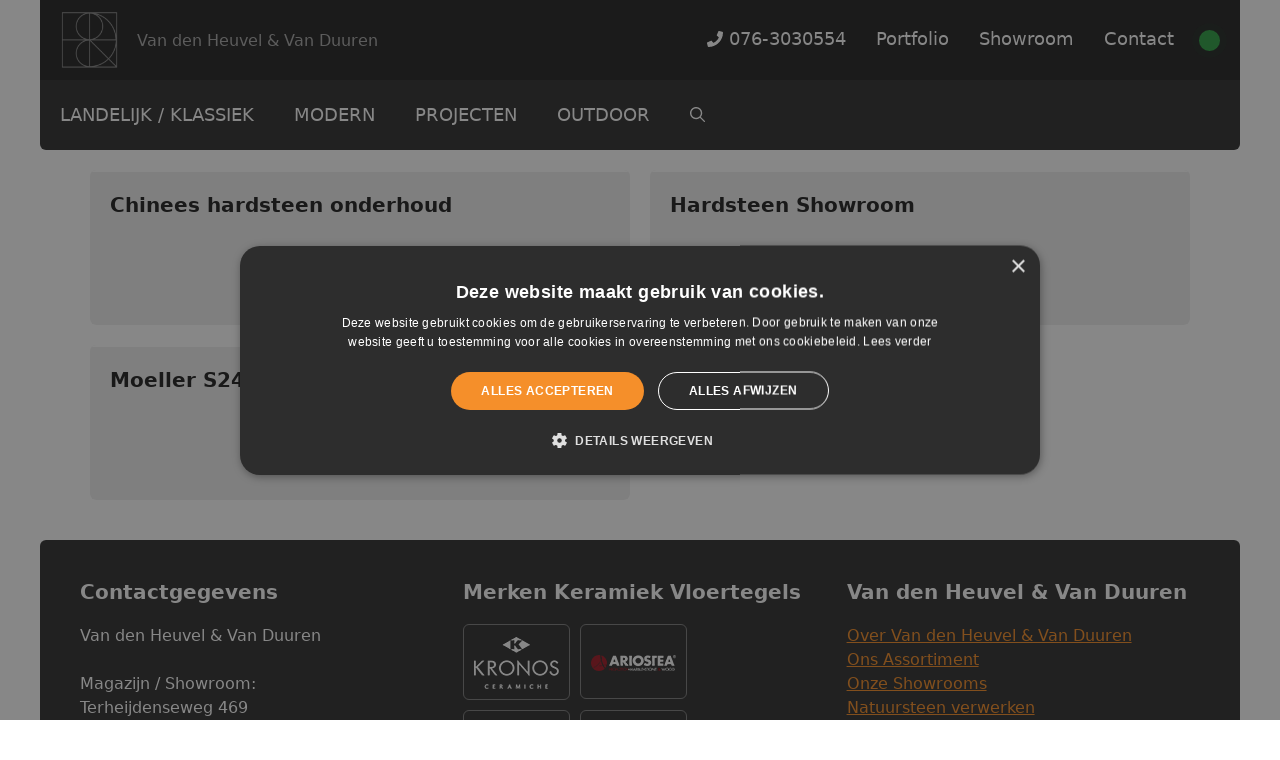

--- FILE ---
content_type: text/html; charset=UTF-8
request_url: https://www.vdh-vd.nl/tag/hardsteen-impregneren/
body_size: 19776
content:
<!DOCTYPE html>
<html lang="nl-NL">
<head>
	<meta charset="UTF-8">
	<meta name='robots' content='index, follow, max-image-preview:large, max-snippet:-1, max-video-preview:-1' />
<meta name="viewport" content="width=device-width, initial-scale=1">
	<!-- This site is optimized with the Yoast SEO plugin v26.5 - https://yoast.com/wordpress/plugins/seo/ -->
	<title>hardsteen impregneren Archieven - Van den Heuvel &amp; Van Duuren</title>
	<link rel="canonical" href="https://www.vdh-vd.nl/tag/hardsteen-impregneren/" />
	<meta property="og:locale" content="nl_NL" />
	<meta property="og:type" content="article" />
	<meta property="og:title" content="hardsteen impregneren Archieven - Van den Heuvel &amp; Van Duuren" />
	<meta property="og:url" content="https://www.vdh-vd.nl/tag/hardsteen-impregneren/" />
	<meta property="og:site_name" content="Van den Heuvel &amp; Van Duuren" />
	<meta name="twitter:card" content="summary_large_image" />
	<script type="application/ld+json" class="yoast-schema-graph">{"@context":"https://schema.org","@graph":[{"@type":"CollectionPage","@id":"https://www.vdh-vd.nl/tag/hardsteen-impregneren/","url":"https://www.vdh-vd.nl/tag/hardsteen-impregneren/","name":"hardsteen impregneren Archieven - Van den Heuvel &amp; Van Duuren","isPartOf":{"@id":"https://www.vdh-vd.nl/#website"},"breadcrumb":{"@id":"https://www.vdh-vd.nl/tag/hardsteen-impregneren/#breadcrumb"},"inLanguage":"nl-NL"},{"@type":"BreadcrumbList","@id":"https://www.vdh-vd.nl/tag/hardsteen-impregneren/#breadcrumb","itemListElement":[{"@type":"ListItem","position":1,"name":"Home","item":"https://www.vdh-vd.nl/"},{"@type":"ListItem","position":2,"name":"hardsteen impregneren"}]},{"@type":"WebSite","@id":"https://www.vdh-vd.nl/#website","url":"https://www.vdh-vd.nl/","name":"Van den Heuvel &amp; Van Duuren","description":"Van den Heuvel &amp; Van Duuren","publisher":{"@id":"https://www.vdh-vd.nl/#organization"},"potentialAction":[{"@type":"SearchAction","target":{"@type":"EntryPoint","urlTemplate":"https://www.vdh-vd.nl/?s={search_term_string}"},"query-input":{"@type":"PropertyValueSpecification","valueRequired":true,"valueName":"search_term_string"}}],"inLanguage":"nl-NL"},{"@type":"Organization","@id":"https://www.vdh-vd.nl/#organization","name":"Van den Heuvel &amp; Van Duuren","url":"https://www.vdh-vd.nl/","logo":{"@type":"ImageObject","inLanguage":"nl-NL","@id":"https://www.vdh-vd.nl/#/schema/logo/image/","url":"https://www.vdh-vd.nl/wp-content/uploads/2017/03/logo-vdhvd.png","contentUrl":"https://www.vdh-vd.nl/wp-content/uploads/2017/03/logo-vdhvd.png","width":204,"height":204,"caption":"Van den Heuvel &amp; Van Duuren"},"image":{"@id":"https://www.vdh-vd.nl/#/schema/logo/image/"}}]}</script>
	<!-- / Yoast SEO plugin. -->


<link rel='dns-prefetch' href='//kit.fontawesome.com' />
<link rel="alternate" type="application/rss+xml" title="Van den Heuvel &amp; Van Duuren &raquo; feed" href="https://www.vdh-vd.nl/feed/" />
<link rel="alternate" type="application/rss+xml" title="Van den Heuvel &amp; Van Duuren &raquo; reacties feed" href="https://www.vdh-vd.nl/comments/feed/" />
<link rel="alternate" type="application/rss+xml" title="Van den Heuvel &amp; Van Duuren &raquo; hardsteen impregneren tag feed" href="https://www.vdh-vd.nl/tag/hardsteen-impregneren/feed/" />
<style id='wp-img-auto-sizes-contain-inline-css'>
img:is([sizes=auto i],[sizes^="auto," i]){contain-intrinsic-size:3000px 1500px}
/*# sourceURL=wp-img-auto-sizes-contain-inline-css */
</style>
<style id='wp-emoji-styles-inline-css'>

	img.wp-smiley, img.emoji {
		display: inline !important;
		border: none !important;
		box-shadow: none !important;
		height: 1em !important;
		width: 1em !important;
		margin: 0 0.07em !important;
		vertical-align: -0.1em !important;
		background: none !important;
		padding: 0 !important;
	}
/*# sourceURL=wp-emoji-styles-inline-css */
</style>
<link rel='stylesheet' id='wp-block-library-css' href='https://www.vdh-vd.nl/wp-includes/css/dist/block-library/style.min.css?ver=6.9' media='all' />
<style id='wp-block-paragraph-inline-css'>
.is-small-text{font-size:.875em}.is-regular-text{font-size:1em}.is-large-text{font-size:2.25em}.is-larger-text{font-size:3em}.has-drop-cap:not(:focus):first-letter{float:left;font-size:8.4em;font-style:normal;font-weight:100;line-height:.68;margin:.05em .1em 0 0;text-transform:uppercase}body.rtl .has-drop-cap:not(:focus):first-letter{float:none;margin-left:.1em}p.has-drop-cap.has-background{overflow:hidden}:root :where(p.has-background){padding:1.25em 2.375em}:where(p.has-text-color:not(.has-link-color)) a{color:inherit}p.has-text-align-left[style*="writing-mode:vertical-lr"],p.has-text-align-right[style*="writing-mode:vertical-rl"]{rotate:180deg}
/*# sourceURL=https://www.vdh-vd.nl/wp-includes/blocks/paragraph/style.min.css */
</style>
<style id='global-styles-inline-css'>
:root{--wp--preset--aspect-ratio--square: 1;--wp--preset--aspect-ratio--4-3: 4/3;--wp--preset--aspect-ratio--3-4: 3/4;--wp--preset--aspect-ratio--3-2: 3/2;--wp--preset--aspect-ratio--2-3: 2/3;--wp--preset--aspect-ratio--16-9: 16/9;--wp--preset--aspect-ratio--9-16: 9/16;--wp--preset--color--black: #000000;--wp--preset--color--cyan-bluish-gray: #abb8c3;--wp--preset--color--white: #ffffff;--wp--preset--color--pale-pink: #f78da7;--wp--preset--color--vivid-red: #cf2e2e;--wp--preset--color--luminous-vivid-orange: #ff6900;--wp--preset--color--luminous-vivid-amber: #fcb900;--wp--preset--color--light-green-cyan: #7bdcb5;--wp--preset--color--vivid-green-cyan: #00d084;--wp--preset--color--pale-cyan-blue: #8ed1fc;--wp--preset--color--vivid-cyan-blue: #0693e3;--wp--preset--color--vivid-purple: #9b51e0;--wp--preset--color--contrast: var(--contrast);--wp--preset--color--contrast-2: var(--contrast-2);--wp--preset--color--contrast-3: var(--contrast-3);--wp--preset--color--base: var(--base);--wp--preset--color--base-2: var(--base-2);--wp--preset--color--base-3: var(--base-3);--wp--preset--color--accent: var(--accent);--wp--preset--gradient--vivid-cyan-blue-to-vivid-purple: linear-gradient(135deg,rgb(6,147,227) 0%,rgb(155,81,224) 100%);--wp--preset--gradient--light-green-cyan-to-vivid-green-cyan: linear-gradient(135deg,rgb(122,220,180) 0%,rgb(0,208,130) 100%);--wp--preset--gradient--luminous-vivid-amber-to-luminous-vivid-orange: linear-gradient(135deg,rgb(252,185,0) 0%,rgb(255,105,0) 100%);--wp--preset--gradient--luminous-vivid-orange-to-vivid-red: linear-gradient(135deg,rgb(255,105,0) 0%,rgb(207,46,46) 100%);--wp--preset--gradient--very-light-gray-to-cyan-bluish-gray: linear-gradient(135deg,rgb(238,238,238) 0%,rgb(169,184,195) 100%);--wp--preset--gradient--cool-to-warm-spectrum: linear-gradient(135deg,rgb(74,234,220) 0%,rgb(151,120,209) 20%,rgb(207,42,186) 40%,rgb(238,44,130) 60%,rgb(251,105,98) 80%,rgb(254,248,76) 100%);--wp--preset--gradient--blush-light-purple: linear-gradient(135deg,rgb(255,206,236) 0%,rgb(152,150,240) 100%);--wp--preset--gradient--blush-bordeaux: linear-gradient(135deg,rgb(254,205,165) 0%,rgb(254,45,45) 50%,rgb(107,0,62) 100%);--wp--preset--gradient--luminous-dusk: linear-gradient(135deg,rgb(255,203,112) 0%,rgb(199,81,192) 50%,rgb(65,88,208) 100%);--wp--preset--gradient--pale-ocean: linear-gradient(135deg,rgb(255,245,203) 0%,rgb(182,227,212) 50%,rgb(51,167,181) 100%);--wp--preset--gradient--electric-grass: linear-gradient(135deg,rgb(202,248,128) 0%,rgb(113,206,126) 100%);--wp--preset--gradient--midnight: linear-gradient(135deg,rgb(2,3,129) 0%,rgb(40,116,252) 100%);--wp--preset--font-size--small: 13px;--wp--preset--font-size--medium: 20px;--wp--preset--font-size--large: 36px;--wp--preset--font-size--x-large: 42px;--wp--preset--spacing--20: 0.44rem;--wp--preset--spacing--30: 0.67rem;--wp--preset--spacing--40: 1rem;--wp--preset--spacing--50: 1.5rem;--wp--preset--spacing--60: 2.25rem;--wp--preset--spacing--70: 3.38rem;--wp--preset--spacing--80: 5.06rem;--wp--preset--shadow--natural: 6px 6px 9px rgba(0, 0, 0, 0.2);--wp--preset--shadow--deep: 12px 12px 50px rgba(0, 0, 0, 0.4);--wp--preset--shadow--sharp: 6px 6px 0px rgba(0, 0, 0, 0.2);--wp--preset--shadow--outlined: 6px 6px 0px -3px rgb(255, 255, 255), 6px 6px rgb(0, 0, 0);--wp--preset--shadow--crisp: 6px 6px 0px rgb(0, 0, 0);}:where(.is-layout-flex){gap: 0.5em;}:where(.is-layout-grid){gap: 0.5em;}body .is-layout-flex{display: flex;}.is-layout-flex{flex-wrap: wrap;align-items: center;}.is-layout-flex > :is(*, div){margin: 0;}body .is-layout-grid{display: grid;}.is-layout-grid > :is(*, div){margin: 0;}:where(.wp-block-columns.is-layout-flex){gap: 2em;}:where(.wp-block-columns.is-layout-grid){gap: 2em;}:where(.wp-block-post-template.is-layout-flex){gap: 1.25em;}:where(.wp-block-post-template.is-layout-grid){gap: 1.25em;}.has-black-color{color: var(--wp--preset--color--black) !important;}.has-cyan-bluish-gray-color{color: var(--wp--preset--color--cyan-bluish-gray) !important;}.has-white-color{color: var(--wp--preset--color--white) !important;}.has-pale-pink-color{color: var(--wp--preset--color--pale-pink) !important;}.has-vivid-red-color{color: var(--wp--preset--color--vivid-red) !important;}.has-luminous-vivid-orange-color{color: var(--wp--preset--color--luminous-vivid-orange) !important;}.has-luminous-vivid-amber-color{color: var(--wp--preset--color--luminous-vivid-amber) !important;}.has-light-green-cyan-color{color: var(--wp--preset--color--light-green-cyan) !important;}.has-vivid-green-cyan-color{color: var(--wp--preset--color--vivid-green-cyan) !important;}.has-pale-cyan-blue-color{color: var(--wp--preset--color--pale-cyan-blue) !important;}.has-vivid-cyan-blue-color{color: var(--wp--preset--color--vivid-cyan-blue) !important;}.has-vivid-purple-color{color: var(--wp--preset--color--vivid-purple) !important;}.has-black-background-color{background-color: var(--wp--preset--color--black) !important;}.has-cyan-bluish-gray-background-color{background-color: var(--wp--preset--color--cyan-bluish-gray) !important;}.has-white-background-color{background-color: var(--wp--preset--color--white) !important;}.has-pale-pink-background-color{background-color: var(--wp--preset--color--pale-pink) !important;}.has-vivid-red-background-color{background-color: var(--wp--preset--color--vivid-red) !important;}.has-luminous-vivid-orange-background-color{background-color: var(--wp--preset--color--luminous-vivid-orange) !important;}.has-luminous-vivid-amber-background-color{background-color: var(--wp--preset--color--luminous-vivid-amber) !important;}.has-light-green-cyan-background-color{background-color: var(--wp--preset--color--light-green-cyan) !important;}.has-vivid-green-cyan-background-color{background-color: var(--wp--preset--color--vivid-green-cyan) !important;}.has-pale-cyan-blue-background-color{background-color: var(--wp--preset--color--pale-cyan-blue) !important;}.has-vivid-cyan-blue-background-color{background-color: var(--wp--preset--color--vivid-cyan-blue) !important;}.has-vivid-purple-background-color{background-color: var(--wp--preset--color--vivid-purple) !important;}.has-black-border-color{border-color: var(--wp--preset--color--black) !important;}.has-cyan-bluish-gray-border-color{border-color: var(--wp--preset--color--cyan-bluish-gray) !important;}.has-white-border-color{border-color: var(--wp--preset--color--white) !important;}.has-pale-pink-border-color{border-color: var(--wp--preset--color--pale-pink) !important;}.has-vivid-red-border-color{border-color: var(--wp--preset--color--vivid-red) !important;}.has-luminous-vivid-orange-border-color{border-color: var(--wp--preset--color--luminous-vivid-orange) !important;}.has-luminous-vivid-amber-border-color{border-color: var(--wp--preset--color--luminous-vivid-amber) !important;}.has-light-green-cyan-border-color{border-color: var(--wp--preset--color--light-green-cyan) !important;}.has-vivid-green-cyan-border-color{border-color: var(--wp--preset--color--vivid-green-cyan) !important;}.has-pale-cyan-blue-border-color{border-color: var(--wp--preset--color--pale-cyan-blue) !important;}.has-vivid-cyan-blue-border-color{border-color: var(--wp--preset--color--vivid-cyan-blue) !important;}.has-vivid-purple-border-color{border-color: var(--wp--preset--color--vivid-purple) !important;}.has-vivid-cyan-blue-to-vivid-purple-gradient-background{background: var(--wp--preset--gradient--vivid-cyan-blue-to-vivid-purple) !important;}.has-light-green-cyan-to-vivid-green-cyan-gradient-background{background: var(--wp--preset--gradient--light-green-cyan-to-vivid-green-cyan) !important;}.has-luminous-vivid-amber-to-luminous-vivid-orange-gradient-background{background: var(--wp--preset--gradient--luminous-vivid-amber-to-luminous-vivid-orange) !important;}.has-luminous-vivid-orange-to-vivid-red-gradient-background{background: var(--wp--preset--gradient--luminous-vivid-orange-to-vivid-red) !important;}.has-very-light-gray-to-cyan-bluish-gray-gradient-background{background: var(--wp--preset--gradient--very-light-gray-to-cyan-bluish-gray) !important;}.has-cool-to-warm-spectrum-gradient-background{background: var(--wp--preset--gradient--cool-to-warm-spectrum) !important;}.has-blush-light-purple-gradient-background{background: var(--wp--preset--gradient--blush-light-purple) !important;}.has-blush-bordeaux-gradient-background{background: var(--wp--preset--gradient--blush-bordeaux) !important;}.has-luminous-dusk-gradient-background{background: var(--wp--preset--gradient--luminous-dusk) !important;}.has-pale-ocean-gradient-background{background: var(--wp--preset--gradient--pale-ocean) !important;}.has-electric-grass-gradient-background{background: var(--wp--preset--gradient--electric-grass) !important;}.has-midnight-gradient-background{background: var(--wp--preset--gradient--midnight) !important;}.has-small-font-size{font-size: var(--wp--preset--font-size--small) !important;}.has-medium-font-size{font-size: var(--wp--preset--font-size--medium) !important;}.has-large-font-size{font-size: var(--wp--preset--font-size--large) !important;}.has-x-large-font-size{font-size: var(--wp--preset--font-size--x-large) !important;}
/*# sourceURL=global-styles-inline-css */
</style>
<style id='core-block-supports-inline-css'>
.wp-elements-55f55b714a96ca8d3c907f13290de5fa a:where(:not(.wp-element-button)){color:var(--wp--preset--color--base-3);}
/*# sourceURL=core-block-supports-inline-css */
</style>

<style id='classic-theme-styles-inline-css'>
/*! This file is auto-generated */
.wp-block-button__link{color:#fff;background-color:#32373c;border-radius:9999px;box-shadow:none;text-decoration:none;padding:calc(.667em + 2px) calc(1.333em + 2px);font-size:1.125em}.wp-block-file__button{background:#32373c;color:#fff;text-decoration:none}
/*# sourceURL=/wp-includes/css/classic-themes.min.css */
</style>
<style id='font-awesome-svg-styles-default-inline-css'>
.svg-inline--fa {
  display: inline-block;
  height: 1em;
  overflow: visible;
  vertical-align: -.125em;
}
/*# sourceURL=font-awesome-svg-styles-default-inline-css */
</style>
<link rel='stylesheet' id='font-awesome-svg-styles-css' href='https://www.vdh-vd.nl/wp-content/uploads/font-awesome/v5.15.4/css/svg-with-js.css' media='all' />
<style id='font-awesome-svg-styles-inline-css'>
   .wp-block-font-awesome-icon svg::before,
   .wp-rich-text-font-awesome-icon svg::before {content: unset;}
/*# sourceURL=font-awesome-svg-styles-inline-css */
</style>
<link rel='stylesheet' id='generate-widget-areas-css' href='https://www.vdh-vd.nl/wp-content/themes/generatepress/assets/css/components/widget-areas.min.css?ver=3.6.0' media='all' />
<link rel='stylesheet' id='generate-style-css' href='https://www.vdh-vd.nl/wp-content/themes/generatepress/assets/css/main.min.css?ver=3.6.0' media='all' />
<style id='generate-style-inline-css'>
@media (max-width:768px){}.resize-featured-image .post-image img {height: 200px;-o-object-fit: cover;object-fit: cover;}
.generate-columns {margin-bottom: 20px;padding-left: 20px;}.generate-columns-container {margin-left: -20px;}.page-header {margin-bottom: 20px;margin-left: 20px}.generate-columns-container > .paging-navigation {margin-left: 20px;}
body{background-color:#ffffff;color:#222222;}a{color:#1e73be;}a:hover, a:focus, a:active{color:#000000;}.wp-block-group__inner-container{max-width:1200px;margin-left:auto;margin-right:auto;}.site-header .header-image{width:60px;}.navigation-search{position:absolute;left:-99999px;pointer-events:none;visibility:hidden;z-index:20;width:100%;top:0;transition:opacity 100ms ease-in-out;opacity:0;}.navigation-search.nav-search-active{left:0;right:0;pointer-events:auto;visibility:visible;opacity:1;}.navigation-search input[type="search"]{outline:0;border:0;vertical-align:bottom;line-height:1;opacity:0.9;width:100%;z-index:20;border-radius:0;-webkit-appearance:none;height:60px;}.navigation-search input::-ms-clear{display:none;width:0;height:0;}.navigation-search input::-ms-reveal{display:none;width:0;height:0;}.navigation-search input::-webkit-search-decoration, .navigation-search input::-webkit-search-cancel-button, .navigation-search input::-webkit-search-results-button, .navigation-search input::-webkit-search-results-decoration{display:none;}.gen-sidebar-nav .navigation-search{top:auto;bottom:0;}:root{--contrast:#222222;--contrast-2:#575760;--contrast-3:#b2b2be;--base:#f0f0f0;--base-2:#f7f8f9;--base-3:#ffffff;--accent:#1e73be;}:root .has-contrast-color{color:var(--contrast);}:root .has-contrast-background-color{background-color:var(--contrast);}:root .has-contrast-2-color{color:var(--contrast-2);}:root .has-contrast-2-background-color{background-color:var(--contrast-2);}:root .has-contrast-3-color{color:var(--contrast-3);}:root .has-contrast-3-background-color{background-color:var(--contrast-3);}:root .has-base-color{color:var(--base);}:root .has-base-background-color{background-color:var(--base);}:root .has-base-2-color{color:var(--base-2);}:root .has-base-2-background-color{background-color:var(--base-2);}:root .has-base-3-color{color:var(--base-3);}:root .has-base-3-background-color{background-color:var(--base-3);}:root .has-accent-color{color:var(--accent);}:root .has-accent-background-color{background-color:var(--accent);}body, button, input, select, textarea{font-family:-apple-system, system-ui, BlinkMacSystemFont, "Segoe UI", Helvetica, Arial, sans-serif, "Apple Color Emoji", "Segoe UI Emoji", "Segoe UI Symbol";}body{line-height:1.5;}.entry-content > [class*="wp-block-"]:not(:last-child):not(.wp-block-heading){margin-bottom:1.5em;}.main-navigation .main-nav ul ul li a{font-size:14px;}.sidebar .widget, .footer-widgets .widget{font-size:17px;}@media (max-width:768px){h1{font-size:31px;}h2{font-size:27px;}h3{font-size:24px;}h4{font-size:22px;}h5{font-size:19px;}}.top-bar{background-color:#636363;color:#ffffff;}.top-bar a{color:#ffffff;}.top-bar a:hover{color:#303030;}.site-header{background-color:#ffffff;}.main-title a,.main-title a:hover{color:#222222;}.site-description{color:#757575;}.mobile-menu-control-wrapper .menu-toggle,.mobile-menu-control-wrapper .menu-toggle:hover,.mobile-menu-control-wrapper .menu-toggle:focus,.has-inline-mobile-toggle #site-navigation.toggled{background-color:rgba(0, 0, 0, 0.02);}.main-navigation,.main-navigation ul ul{background-color:#ffffff;}.main-navigation .main-nav ul li a, .main-navigation .menu-toggle, .main-navigation .menu-bar-items{color:#515151;}.main-navigation .main-nav ul li:not([class*="current-menu-"]):hover > a, .main-navigation .main-nav ul li:not([class*="current-menu-"]):focus > a, .main-navigation .main-nav ul li.sfHover:not([class*="current-menu-"]) > a, .main-navigation .menu-bar-item:hover > a, .main-navigation .menu-bar-item.sfHover > a{color:#7a8896;background-color:#ffffff;}button.menu-toggle:hover,button.menu-toggle:focus{color:#515151;}.main-navigation .main-nav ul li[class*="current-menu-"] > a{color:#7a8896;background-color:#ffffff;}.navigation-search input[type="search"],.navigation-search input[type="search"]:active, .navigation-search input[type="search"]:focus, .main-navigation .main-nav ul li.search-item.active > a, .main-navigation .menu-bar-items .search-item.active > a{color:#7a8896;background-color:#ffffff;}.main-navigation ul ul{background-color:#eaeaea;}.main-navigation .main-nav ul ul li a{color:#515151;}.main-navigation .main-nav ul ul li:not([class*="current-menu-"]):hover > a,.main-navigation .main-nav ul ul li:not([class*="current-menu-"]):focus > a, .main-navigation .main-nav ul ul li.sfHover:not([class*="current-menu-"]) > a{color:#7a8896;background-color:#eaeaea;}.main-navigation .main-nav ul ul li[class*="current-menu-"] > a{color:#7a8896;background-color:#eaeaea;}.separate-containers .inside-article, .separate-containers .comments-area, .separate-containers .page-header, .one-container .container, .separate-containers .paging-navigation, .inside-page-header{background-color:#ffffff;}.entry-title a{color:#222222;}.entry-title a:hover{color:#55555e;}.entry-meta{color:#595959;}.sidebar .widget{background-color:#ffffff;}.footer-widgets{background-color:#ffffff;}.footer-widgets .widget-title{color:#000000;}.site-info{color:#ffffff;background-color:#55555e;}.site-info a{color:#ffffff;}.site-info a:hover{color:#d3d3d3;}.footer-bar .widget_nav_menu .current-menu-item a{color:#d3d3d3;}input[type="text"],input[type="email"],input[type="url"],input[type="password"],input[type="search"],input[type="tel"],input[type="number"],textarea,select{color:#666666;background-color:#fafafa;border-color:#cccccc;}input[type="text"]:focus,input[type="email"]:focus,input[type="url"]:focus,input[type="password"]:focus,input[type="search"]:focus,input[type="tel"]:focus,input[type="number"]:focus,textarea:focus,select:focus{color:#666666;background-color:#ffffff;border-color:#bfbfbf;}button,html input[type="button"],input[type="reset"],input[type="submit"],a.button,a.wp-block-button__link:not(.has-background){color:#ffffff;background-color:#55555e;}button:hover,html input[type="button"]:hover,input[type="reset"]:hover,input[type="submit"]:hover,a.button:hover,button:focus,html input[type="button"]:focus,input[type="reset"]:focus,input[type="submit"]:focus,a.button:focus,a.wp-block-button__link:not(.has-background):active,a.wp-block-button__link:not(.has-background):focus,a.wp-block-button__link:not(.has-background):hover{color:#ffffff;background-color:#3f4047;}a.generate-back-to-top{background-color:rgba( 0,0,0,0.4 );color:#ffffff;}a.generate-back-to-top:hover,a.generate-back-to-top:focus{background-color:rgba( 0,0,0,0.6 );color:#ffffff;}:root{--gp-search-modal-bg-color:var(--base-3);--gp-search-modal-text-color:var(--contrast);--gp-search-modal-overlay-bg-color:rgba(0,0,0,0.2);}@media (max-width: 768px){.main-navigation .menu-bar-item:hover > a, .main-navigation .menu-bar-item.sfHover > a{background:none;color:#515151;}}.nav-below-header .main-navigation .inside-navigation.grid-container, .nav-above-header .main-navigation .inside-navigation.grid-container{padding:0px 20px 0px 20px;}.site-main .wp-block-group__inner-container{padding:40px;}.separate-containers .paging-navigation{padding-top:20px;padding-bottom:20px;}.entry-content .alignwide, body:not(.no-sidebar) .entry-content .alignfull{margin-left:-40px;width:calc(100% + 80px);max-width:calc(100% + 80px);}.rtl .menu-item-has-children .dropdown-menu-toggle{padding-left:20px;}.rtl .main-navigation .main-nav ul li.menu-item-has-children > a{padding-right:20px;}@media (max-width:768px){.separate-containers .inside-article, .separate-containers .comments-area, .separate-containers .page-header, .separate-containers .paging-navigation, .one-container .site-content, .inside-page-header{padding:30px;}.site-main .wp-block-group__inner-container{padding:30px;}.inside-top-bar{padding-right:30px;padding-left:30px;}.inside-header{padding-right:30px;padding-left:30px;}.widget-area .widget{padding-top:30px;padding-right:30px;padding-bottom:30px;padding-left:30px;}.footer-widgets-container{padding-top:30px;padding-right:30px;padding-bottom:30px;padding-left:30px;}.inside-site-info{padding-right:30px;padding-left:30px;}.entry-content .alignwide, body:not(.no-sidebar) .entry-content .alignfull{margin-left:-30px;width:calc(100% + 60px);max-width:calc(100% + 60px);}.one-container .site-main .paging-navigation{margin-bottom:20px;}}/* End cached CSS */.is-right-sidebar{width:30%;}.is-left-sidebar{width:30%;}.site-content .content-area{width:100%;}@media (max-width: 768px){.main-navigation .menu-toggle,.sidebar-nav-mobile:not(#sticky-placeholder){display:block;}.main-navigation ul,.gen-sidebar-nav,.main-navigation:not(.slideout-navigation):not(.toggled) .main-nav > ul,.has-inline-mobile-toggle #site-navigation .inside-navigation > *:not(.navigation-search):not(.main-nav){display:none;}.nav-align-right .inside-navigation,.nav-align-center .inside-navigation{justify-content:space-between;}}
/*# sourceURL=generate-style-inline-css */
</style>
<link rel='stylesheet' id='generate-child-css' href='https://www.vdh-vd.nl/wp-content/themes/vdh-vd/style.css?ver=1680195241' media='all' />
<style id='generateblocks-inline-css'>
.gb-container.gb-tabs__item:not(.gb-tabs__item-open){display:none;}.gb-container-a803e9ea{border-top-left-radius:6px;border-top-right-radius:6px;background-color:#333333;max-width:1200px;margin-left:auto;margin-right:auto;}.gb-container-a803e9ea > .gb-inside-container{padding:40px 40px 0;}.gb-grid-wrapper > .gb-grid-column-a803e9ea > .gb-container{display:flex;flex-direction:column;height:100%;}.gb-container-9b698b4f{margin-bottom:20px;}.gb-container-9b698b4f > .gb-inside-container{padding:0;}.gb-grid-wrapper > .gb-grid-column-9b698b4f{width:33.33%;}.gb-grid-wrapper > .gb-grid-column-9b698b4f > .gb-container{display:flex;flex-direction:column;height:100%;}.gb-container-9c66c7fd > .gb-inside-container{padding:0 0 20px;max-width:1200px;margin-left:auto;margin-right:auto;}.gb-grid-wrapper > .gb-grid-column-9c66c7fd > .gb-container{display:flex;flex-direction:column;height:100%;}.gb-container-1f03638e > .gb-inside-container{padding:0;max-width:1200px;margin-left:auto;margin-right:auto;}.gb-grid-wrapper > .gb-grid-column-1f03638e > .gb-container{display:flex;flex-direction:column;height:100%;}.gb-container-d8350107{margin-bottom:20px;}.gb-container-d8350107 > .gb-inside-container{padding:0;}.gb-grid-wrapper > .gb-grid-column-d8350107{width:33.33%;}.gb-grid-wrapper > .gb-grid-column-d8350107 > .gb-container{display:flex;flex-direction:column;height:100%;}.gb-container-b1173697{margin-bottom:20px;}.gb-container-b1173697 > .gb-inside-container{padding:0;}.gb-grid-wrapper > .gb-grid-column-b1173697{width:33.33%;}.gb-grid-wrapper > .gb-grid-column-b1173697 > .gb-container{display:flex;flex-direction:column;height:100%;}.gb-container-bbcfbe9d > .gb-inside-container{padding:0 0 20px;max-width:1200px;margin-left:auto;margin-right:auto;}.gb-grid-wrapper > .gb-grid-column-bbcfbe9d > .gb-container{display:flex;flex-direction:column;height:100%;}.gb-container-bea707d0 > .gb-inside-container{padding:0 0 20px;max-width:1200px;margin-left:auto;margin-right:auto;}.gb-grid-wrapper > .gb-grid-column-bea707d0 > .gb-container{display:flex;flex-direction:column;height:100%;}.gb-container-529bfc6b{background-color:#262626;max-width:1200px;margin-left:auto;margin-right:auto;}.gb-container-529bfc6b > .gb-inside-container{padding:20px 40px;max-width:1200px;margin-left:auto;margin-right:auto;}.gb-grid-wrapper > .gb-grid-column-529bfc6b > .gb-container{display:flex;flex-direction:column;height:100%;}.gb-container-f7de35a5{margin-top:40px;margin-bottom:60px;}.gb-container-f7de35a5 > .gb-inside-container{padding:0;max-width:640px;margin-left:auto;margin-right:auto;}.gb-grid-wrapper > .gb-grid-column-f7de35a5 > .gb-container{display:flex;flex-direction:column;height:100%;}.gb-container-a7b5e54b > .gb-inside-container{padding:0;max-width:1200px;margin-left:auto;margin-right:auto;}.gb-grid-wrapper > .gb-grid-column-a7b5e54b > .gb-container{display:flex;flex-direction:column;height:100%;}.gb-container-15016126{border-radius:6px;background-color:#f0f0f0;}.gb-container-15016126 > .gb-inside-container{padding:30px 30px 10px;max-width:1200px;margin-left:auto;margin-right:auto;}.gb-grid-wrapper > .gb-grid-column-15016126 > .gb-container{display:flex;flex-direction:column;height:100%;}.gb-container-ce2f169f{margin-bottom:20px;}.gb-container-ce2f169f > .gb-inside-container{padding:0;max-width:1200px;margin-left:auto;margin-right:auto;}.gb-grid-wrapper > .gb-grid-column-ce2f169f > .gb-container{display:flex;flex-direction:column;height:100%;}.gb-container-e66f6f6b > .gb-inside-container{padding:0 0 20px;max-width:1200px;margin-left:auto;margin-right:auto;}.gb-grid-wrapper > .gb-grid-column-e66f6f6b > .gb-container{display:flex;flex-direction:column;height:100%;}.gb-container-0de51928{border-top-left-radius:6px;border-top-right-radius:6px;background-color:#333333;max-width:1200px;margin-left:auto;margin-right:auto;}.gb-container-0de51928 > .gb-inside-container{padding:40px 40px 0;}.gb-grid-wrapper > .gb-grid-column-0de51928 > .gb-container{display:flex;flex-direction:column;height:100%;}.gb-container-91f381d2{margin-bottom:20px;}.gb-container-91f381d2 > .gb-inside-container{padding:0;}.gb-grid-wrapper > .gb-grid-column-91f381d2{width:33.33%;}.gb-grid-wrapper > .gb-grid-column-91f381d2 > .gb-container{display:flex;flex-direction:column;height:100%;}.gb-container-27a69171 > .gb-inside-container{padding:0 0 20px;max-width:1200px;margin-left:auto;margin-right:auto;}.gb-grid-wrapper > .gb-grid-column-27a69171 > .gb-container{display:flex;flex-direction:column;height:100%;}.gb-container-49640187 > .gb-inside-container{padding:0;max-width:1200px;margin-left:auto;margin-right:auto;}.gb-grid-wrapper > .gb-grid-column-49640187 > .gb-container{display:flex;flex-direction:column;height:100%;}.gb-container-355527b6{margin-bottom:20px;}.gb-container-355527b6 > .gb-inside-container{padding:0;}.gb-grid-wrapper > .gb-grid-column-355527b6{width:33.33%;}.gb-grid-wrapper > .gb-grid-column-355527b6 > .gb-container{display:flex;flex-direction:column;height:100%;}.gb-container-aafcd337{margin-bottom:20px;}.gb-container-aafcd337 > .gb-inside-container{padding:0;}.gb-grid-wrapper > .gb-grid-column-aafcd337{width:33.33%;}.gb-grid-wrapper > .gb-grid-column-aafcd337 > .gb-container{display:flex;flex-direction:column;height:100%;}.gb-container-0f8b502d > .gb-inside-container{padding:0 0 20px;max-width:1200px;margin-left:auto;margin-right:auto;}.gb-grid-wrapper > .gb-grid-column-0f8b502d > .gb-container{display:flex;flex-direction:column;height:100%;}.gb-grid-wrapper-ac3e9ad4{display:flex;flex-wrap:wrap;margin-left:-30px;}.gb-grid-wrapper-ac3e9ad4 > .gb-grid-column{box-sizing:border-box;padding-left:30px;}.gb-grid-wrapper-1fc4c555{display:flex;flex-wrap:wrap;margin-left:-30px;}.gb-grid-wrapper-1fc4c555 > .gb-grid-column{box-sizing:border-box;padding-left:30px;}h3.gb-headline-28fdf41f{font-size:20px;color:#ffffff;}h3.gb-headline-e472da58{font-size:20px;color:#ffffff;}h3.gb-headline-9c98d079{font-size:20px;color:#ffffff;}h3.gb-headline-c51bb02f{font-size:20px;color:#ffffff;}h3.gb-headline-73c0608f{font-size:20px;color:#ffffff;}h3.gb-headline-22155b48{font-size:20px;color:#ffffff;}h3.gb-headline-705169a0{font-size:20px;color:#ffffff;}h3.gb-headline-daad9c77{font-size:20px;color:#ffffff;}h3.gb-headline-0a158e43{font-size:20px;color:#ffffff;}h3.gb-headline-ec9a4d7f{font-size:20px;color:#ffffff;}h2.gb-headline-10756889{font-size:24px;font-weight:600;text-align:center;}h3.gb-headline-c93230c1{font-size:20px;color:#ffffff;}h3.gb-headline-87bb9241{font-size:20px;color:#ffffff;}h3.gb-headline-3ef6d317{font-size:20px;color:#ffffff;}h3.gb-headline-7e99d85c{font-size:20px;color:#ffffff;}h3.gb-headline-596c89ea{font-size:20px;color:#ffffff;}.gb-button-wrapper{display:flex;flex-wrap:wrap;align-items:flex-start;justify-content:flex-start;clear:both;}.gb-button-wrapper-cb8bca8a{justify-content:center;margin-bottom:30px;}.gb-button-wrapper-6acb5dbf{justify-content:center;}.gb-accordion__item:not(.gb-accordion__item-open) > .gb-button .gb-accordion__icon-open{display:none;}.gb-accordion__item.gb-accordion__item-open > .gb-button .gb-accordion__icon{display:none;}.gb-button-wrapper a.gb-button-e1507b67{display:inline-flex;align-items:center;justify-content:center;text-align:center;padding:14px;margin-right:10px;margin-bottom:10px;border-radius:100%;background-color:#ffffff;color:#000000;text-decoration:none;}.gb-button-wrapper a.gb-button-e1507b67:hover, .gb-button-wrapper a.gb-button-e1507b67:active, .gb-button-wrapper a.gb-button-e1507b67:focus{background-color:#f48f2a;color:#ffffff;}.gb-button-wrapper a.gb-button-e1507b67 .gb-icon{line-height:0;}.gb-button-wrapper a.gb-button-e1507b67 .gb-icon svg{width:1.2em;height:1.2em;fill:currentColor;}.gb-button-wrapper a.gb-button-7d49c26a{display:inline-flex;align-items:center;justify-content:center;text-align:center;padding:14px;margin-right:10px;margin-bottom:10px;border-radius:100%;background-color:#ffffff;color:#000000;text-decoration:none;}.gb-button-wrapper a.gb-button-7d49c26a:hover, .gb-button-wrapper a.gb-button-7d49c26a:active, .gb-button-wrapper a.gb-button-7d49c26a:focus{background-color:#f48f2a;color:#ffffff;}.gb-button-wrapper a.gb-button-7d49c26a .gb-icon{line-height:0;}.gb-button-wrapper a.gb-button-7d49c26a .gb-icon svg{width:1.2em;height:1.2em;fill:currentColor;}.gb-button-wrapper a.gb-button-825d055e{display:inline-flex;align-items:center;justify-content:center;text-align:center;padding:14px;margin-right:10px;margin-bottom:10px;border-radius:100%;background-color:#ffffff;color:#000000;text-decoration:none;}.gb-button-wrapper a.gb-button-825d055e:hover, .gb-button-wrapper a.gb-button-825d055e:active, .gb-button-wrapper a.gb-button-825d055e:focus{background-color:#f48f2a;color:#ffffff;}.gb-button-wrapper a.gb-button-825d055e .gb-icon{line-height:0;}.gb-button-wrapper a.gb-button-825d055e .gb-icon svg{width:1.2em;height:1.2em;fill:currentColor;}.gb-button-wrapper a.gb-button-3c3a1705{display:inline-flex;align-items:center;justify-content:center;text-align:center;padding:14px;margin-bottom:10px;border-radius:100%;background-color:#ffffff;color:#000000;text-decoration:none;}.gb-button-wrapper a.gb-button-3c3a1705:hover, .gb-button-wrapper a.gb-button-3c3a1705:active, .gb-button-wrapper a.gb-button-3c3a1705:focus{background-color:#f48f2a;color:#ffffff;}.gb-button-wrapper a.gb-button-3c3a1705 .gb-icon{line-height:0;}.gb-button-wrapper a.gb-button-3c3a1705 .gb-icon svg{width:1.2em;height:1.2em;fill:currentColor;}.gb-button-wrapper a.gb-button-9aad0fec, .gb-button-wrapper a.gb-button-9aad0fec:visited{padding:15px 20px;background-color:#0366d6;color:#ffffff;text-decoration:none;display:inline-flex;align-items:center;justify-content:center;text-align:center;}.gb-button-wrapper a.gb-button-9aad0fec:hover, .gb-button-wrapper a.gb-button-9aad0fec:active, .gb-button-wrapper a.gb-button-9aad0fec:focus{background-color:#222222;color:#ffffff;}.gb-button-wrapper a.gb-button-86afe303, .gb-button-wrapper a.gb-button-86afe303:visited{padding:15px 20px;background-color:#0366d6;color:#ffffff;text-decoration:none;display:inline-flex;align-items:center;justify-content:center;text-align:center;}.gb-button-wrapper a.gb-button-86afe303:hover, .gb-button-wrapper a.gb-button-86afe303:active, .gb-button-wrapper a.gb-button-86afe303:focus{background-color:#222222;color:#ffffff;}.gb-button-wrapper a.gb-button-70a02fec{display:inline-flex;align-items:center;justify-content:center;text-align:center;padding:14px;margin-right:10px;margin-bottom:10px;border-radius:100%;background-color:#ffffff;color:#000000;text-decoration:none;}.gb-button-wrapper a.gb-button-70a02fec:hover, .gb-button-wrapper a.gb-button-70a02fec:active, .gb-button-wrapper a.gb-button-70a02fec:focus{background-color:#f48f2a;color:#ffffff;}.gb-button-wrapper a.gb-button-70a02fec .gb-icon{font-size:1.2em;line-height:0;}.gb-button-wrapper a.gb-button-70a02fec .gb-icon svg{height:1em;width:1em;fill:currentColor;}.gb-button-wrapper a.gb-button-0170ed2d{display:inline-flex;align-items:center;justify-content:center;text-align:center;padding:14px;margin-right:10px;margin-bottom:10px;border-radius:100%;background-color:#ffffff;color:#000000;text-decoration:none;}.gb-button-wrapper a.gb-button-0170ed2d:hover, .gb-button-wrapper a.gb-button-0170ed2d:active, .gb-button-wrapper a.gb-button-0170ed2d:focus{background-color:#f48f2a;color:#ffffff;}.gb-button-wrapper a.gb-button-0170ed2d .gb-icon{font-size:1.2em;line-height:0;}.gb-button-wrapper a.gb-button-0170ed2d .gb-icon svg{height:1em;width:1em;fill:currentColor;}.gb-button-wrapper a.gb-button-4821d82a{display:inline-flex;align-items:center;justify-content:center;text-align:center;padding:14px;margin-right:10px;margin-bottom:10px;border-radius:100%;background-color:#ffffff;color:#000000;text-decoration:none;}.gb-button-wrapper a.gb-button-4821d82a:hover, .gb-button-wrapper a.gb-button-4821d82a:active, .gb-button-wrapper a.gb-button-4821d82a:focus{background-color:#f48f2a;color:#ffffff;}.gb-button-wrapper a.gb-button-4821d82a .gb-icon{font-size:1.2em;line-height:0;}.gb-button-wrapper a.gb-button-4821d82a .gb-icon svg{height:1em;width:1em;fill:currentColor;}.gb-button-wrapper a.gb-button-1262281c{display:inline-flex;align-items:center;justify-content:center;text-align:center;padding:14px;margin-bottom:10px;border-radius:100%;background-color:#ffffff;color:#000000;text-decoration:none;}.gb-button-wrapper a.gb-button-1262281c:hover, .gb-button-wrapper a.gb-button-1262281c:active, .gb-button-wrapper a.gb-button-1262281c:focus{background-color:#f48f2a;color:#ffffff;}.gb-button-wrapper a.gb-button-1262281c .gb-icon{font-size:1.2em;line-height:0;}.gb-button-wrapper a.gb-button-1262281c .gb-icon svg{height:1em;width:1em;fill:currentColor;}@media (max-width: 1024px) {.gb-container-a803e9ea{border-top-left-radius:0px;border-top-right-radius:0px;}.gb-grid-wrapper > .gb-grid-column-9b698b4f{width:50%;}.gb-grid-wrapper > .gb-grid-column-d8350107{width:50%;}.gb-grid-wrapper > .gb-grid-column-b1173697{width:50%;}.gb-container-0de51928{border-top-left-radius:0px;border-top-right-radius:0px;}.gb-grid-wrapper > .gb-grid-column-91f381d2{width:50%;}.gb-grid-wrapper > .gb-grid-column-355527b6{width:50%;}.gb-grid-wrapper > .gb-grid-column-aafcd337{width:50%;}}@media (max-width: 767px) {.gb-grid-wrapper > .gb-grid-column-9b698b4f{width:100%;}.gb-grid-wrapper > .gb-grid-column-d8350107{width:100%;}.gb-grid-wrapper > .gb-grid-column-b1173697{width:100%;}.gb-grid-wrapper > .gb-grid-column-f7de35a5{width:100%;}.gb-grid-wrapper > .gb-grid-column-a7b5e54b{width:100%;}.gb-grid-wrapper > .gb-grid-column-15016126{width:100%;}.gb-grid-wrapper > .gb-grid-column-ce2f169f{width:100%;}.gb-grid-wrapper > .gb-grid-column-e66f6f6b{width:100%;}.gb-grid-wrapper > .gb-grid-column-91f381d2{width:100%;}.gb-grid-wrapper > .gb-grid-column-355527b6{width:100%;}.gb-grid-wrapper > .gb-grid-column-aafcd337{width:100%;}}.gb-container .wp-block-image img{vertical-align:middle;}.gb-grid-wrapper .wp-block-image{margin-bottom:0;}.gb-highlight{background:none;}.gb-container-link{position:absolute;top:0;right:0;bottom:0;left:0;z-index:99;}
/*# sourceURL=generateblocks-inline-css */
</style>
<link rel='stylesheet' id='generate-blog-css' href='https://www.vdh-vd.nl/wp-content/plugins/gp-premium/blog/functions/css/style.min.css?ver=1.12.2' media='all' />
<link rel='stylesheet' id='generate-secondary-nav-css' href='https://www.vdh-vd.nl/wp-content/plugins/gp-premium/secondary-nav/functions/css/main.min.css?ver=1.12.2' media='all' />
<style id='generate-secondary-nav-inline-css'>
.secondary-navigation{background-color:#636363;}.secondary-nav-below-header .secondary-navigation .inside-navigation.grid-container, .secondary-nav-above-header .secondary-navigation .inside-navigation.grid-container{padding:0px 20px 0px 20px;}.secondary-navigation .main-nav ul li a,.secondary-navigation .menu-toggle,.secondary-menu-bar-items .menu-bar-item > a{color:#ffffff;}.secondary-navigation .secondary-menu-bar-items{color:#ffffff;}button.secondary-menu-toggle:hover,button.secondary-menu-toggle:focus{color:#ffffff;}.widget-area .secondary-navigation{margin-bottom:20px;}.secondary-navigation ul ul{background-color:#303030;top:auto;}.secondary-navigation .main-nav ul ul li a{color:#ffffff;}.secondary-navigation .main-nav ul li:hover > a,.secondary-navigation .main-nav ul li:focus > a,.secondary-navigation .main-nav ul li.sfHover > a,.secondary-menu-bar-items .menu-bar-item:hover > a{color:#ffffff;background-color:#303030;}.secondary-navigation .main-nav ul ul li:hover > a,.secondary-navigation .main-nav ul ul li:focus > a,.secondary-navigation .main-nav ul ul li.sfHover > a{color:#ffffff;background-color:#474747;}.secondary-navigation .main-nav ul li[class*="current-menu-"] > a, .secondary-navigation .main-nav ul li[class*="current-menu-"] > a:hover,.secondary-navigation .main-nav ul li[class*="current-menu-"].sfHover > a{color:#222222;background-color:#ffffff;}.secondary-navigation .main-nav ul ul li[class*="current-menu-"] > a,.secondary-navigation .main-nav ul ul li[class*="current-menu-"] > a:hover,.secondary-navigation .main-nav ul ul li[class*="current-menu-"].sfHover > a{color:#ffffff;background-color:#474747;}.secondary-navigation.toggled .dropdown-menu-toggle:before{display:none;}@media (max-width: 768px) {.secondary-menu-bar-items .menu-bar-item:hover > a{background: none;color: #ffffff;}}
/*# sourceURL=generate-secondary-nav-inline-css */
</style>
<link rel='stylesheet' id='generate-secondary-nav-mobile-css' href='https://www.vdh-vd.nl/wp-content/plugins/gp-premium/secondary-nav/functions/css/main-mobile.min.css?ver=1.12.2' media='all' />
<link rel='stylesheet' id='generate-navigation-branding-css' href='https://www.vdh-vd.nl/wp-content/plugins/gp-premium/menu-plus/functions/css/navigation-branding-flex.min.css?ver=1.12.2' media='all' />
<style id='generate-navigation-branding-inline-css'>
@media (max-width: 768px){.site-header, #site-navigation, #sticky-navigation{display:none !important;opacity:0.0;}#mobile-header{display:block !important;width:100% !important;}#mobile-header .main-nav > ul{display:none;}#mobile-header.toggled .main-nav > ul, #mobile-header .menu-toggle, #mobile-header .mobile-bar-items{display:block;}#mobile-header .main-nav{-ms-flex:0 0 100%;flex:0 0 100%;-webkit-box-ordinal-group:5;-ms-flex-order:4;order:4;}}.navigation-branding .main-title{font-size:25px;font-weight:bold;}.main-navigation.has-branding .inside-navigation.grid-container, .main-navigation.has-branding.grid-container .inside-navigation:not(.grid-container){padding:0px 40px 0px 40px;}.main-navigation.has-branding:not(.grid-container) .inside-navigation:not(.grid-container) .navigation-branding{margin-left:10px;}.navigation-branding img, .site-logo.mobile-header-logo img{height:60px;width:auto;}.navigation-branding .main-title{line-height:60px;}@media (max-width: 768px){.main-navigation.has-branding.nav-align-center .menu-bar-items, .main-navigation.has-sticky-branding.navigation-stick.nav-align-center .menu-bar-items{margin-left:auto;}.navigation-branding{margin-right:auto;margin-left:10px;}.navigation-branding .main-title, .mobile-header-navigation .site-logo{margin-left:10px;}.main-navigation.has-branding .inside-navigation.grid-container{padding:0px;}}
/*# sourceURL=generate-navigation-branding-inline-css */
</style>
<script src="https://www.vdh-vd.nl/wp-includes/js/jquery/jquery.min.js?ver=3.7.1" id="jquery-core-js"></script>
<script src="https://www.vdh-vd.nl/wp-includes/js/jquery/jquery-migrate.min.js?ver=3.4.1" id="jquery-migrate-js"></script>
<script src="https://www.vdh-vd.nl/wp-content/plugins/handl-utm-grabber/js/js.cookie.js?ver=6.9" id="js.cookie-js"></script>
<script id="handl-utm-grabber-js-extra">
var handl_utm = [];
//# sourceURL=handl-utm-grabber-js-extra
</script>
<script src="https://www.vdh-vd.nl/wp-content/plugins/handl-utm-grabber/js/handl-utm-grabber.js?ver=6.9" id="handl-utm-grabber-js"></script>
<script src="https://www.vdh-vd.nl/wp-content/plugins/wp-hide-post/public/js/wp-hide-post-public.js?ver=2.0.10" id="wp-hide-post-js"></script>
<script defer crossorigin="anonymous" src="https://kit.fontawesome.com/922a034f40.js" id="font-awesome-official-js"></script>
<!-- PanoPress [1.3] -->
<script type="text/javascript">
pp_oppp=false;
pb_options={"fullscreen":true,"fade":true,"animate":true,"shadow":true,"width":"640px","height":"480px","style":{"box":"pb-light","overlay":"pb-light-overlay"},"galleries":false,"resize":1};
</script>
<script type="text/javascript"  src="https://www.vdh-vd.nl/wp-content/plugins/panopress/js/panopress.js?v=1.3"></script>
<link rel="stylesheet" type="text/css" media="all" href="https://www.vdh-vd.nl/wp-content/plugins/panopress/css/panopress.css?v=1.3" />	
<!-- /PanoPress -->
			<style type="text/css" media="screen">
				/**
				 * Plugin Name: Subtitles
				 * Plugin URI: http://wordpress.org/plugins/subtitles/
				 * Description: Easily add subtitles into your WordPress posts, pages, custom post types, and themes.
				 * Author: We Cobble
				 * Author URI: https://wecobble.com/
				 * Version: 2.2.0
				 * License: GNU General Public License v2 or later
				 * License URI: http://www.gnu.org/licenses/gpl-2.0.html
				 */

				/**
				 * Be explicit about this styling only applying to spans,
				 * since that's the default markup that's returned by
				 * Subtitles. If a developer overrides the default subtitles
				 * markup with another element or class, we don't want to stomp
				 * on that.
				 *
				 * @since 1.0.0
				 */
				span.entry-subtitle {
					display: block; /* Put subtitles on their own line by default. */
					font-size: 0.53333333333333em; /* Sensible scaling. It's assumed that post titles will be wrapped in heading tags. */
				}
				/**
				 * If subtitles are shown in comment areas, we'll hide them by default.
				 *
				 * @since 1.0.5
				 */
				#comments .comments-title span.entry-subtitle {
					display: none;
				}
			</style><!-- TrustBox script -->
<script type="text/javascript" src="//widget.trustpilot.com/bootstrap/v5/tp.widget.bootstrap.min.js" async></script>
<!-- End Trustbox script -->

<script type="text/javascript">!function(e,t){(e=t.createElement("script")).src="https://cdn.convertbox.com/convertbox/js/embed.js",e.id="app-convertbox-script",e.async=true,e.dataset.uuid="53883cda-b1bc-438b-af92-50a6ae44b111",document.getElementsByTagName("head")[0].appendChild(e)}(window,document);</script>

<!-- Global site tag (gtag.js) - Google Analytics -->
<script async src="https://www.googletagmanager.com/gtag/js?id=UA-33583821-22"></script>
<script>
  window.dataLayer = window.dataLayer || [];
  function gtag(){dataLayer.push(arguments);}
  gtag('js', new Date());

  gtag('config', 'UA-33583821-22');
</script><!-- Google Tag Manager -->
<script>(function(w,d,s,l,i){w[l]=w[l]||[];w[l].push({'gtm.start':
new Date().getTime(),event:'gtm.js'});var f=d.getElementsByTagName(s)[0],
j=d.createElement(s),dl=l!='dataLayer'?'&l='+l:'';j.async=true;j.src=
'https://www.googletagmanager.com/gtm.js?id='+i+dl;f.parentNode.insertBefore(j,f);
})(window,document,'script','dataLayer','GTM-5QC9VGZ');</script>
<!-- End Google Tag Manager --><link rel="icon" href="https://www.vdh-vd.nl/wp-content/uploads/2017/03/logo-vdhvd-150x150.png" sizes="32x32" />
<link rel="icon" href="https://www.vdh-vd.nl/wp-content/uploads/2017/03/logo-vdhvd.png" sizes="192x192" />
<link rel="apple-touch-icon" href="https://www.vdh-vd.nl/wp-content/uploads/2017/03/logo-vdhvd.png" />
<meta name="msapplication-TileImage" content="https://www.vdh-vd.nl/wp-content/uploads/2017/03/logo-vdhvd.png" />
		<style id="wp-custom-css">
			/*CSS Maikel */
.p2-block-title .entry-subtitle {
  display: none;
}
.site-footer a {
  width: auto;
}

/*CSS Mark*/
/*Common Overrule Columns Width*/
.generate-columns-container:not(.masonry-container) {
	width: auto!important;
}

hr{
	border-top: 2px solid #f58f2a;
	width: 150px;
	margin: 12px auto 20px;
	height: 0;
	padding: 0;
	color:none;
}

h1{
	margin-top:20px;
}

h2 span.divider, .sitemap{
	color: #f58f2a;
}

.sitemap{
	margin-top:20px;
	font-size: 12px;
	text-transform:uppercase;
}

.sitemap a.current{
	font-weight: bold;
	font-size: 16px;
}

#video-container{
	/*background-color: orange;*/
	width: 100%;
	clear: both;
	margin: 0;
	padding: 0;
	text-align: center;
}

iframe.headervideo{
	padding: 0;
	width: 100%;
	height: auto;
	margin: 0;
	padding-bottom: 0;
	min-height:700px;
	border-radius:0 0 6px 6px;
}

iframe.headervideo.one{
	border-radius:6px;
}

iframe.headervideo.two, iframe.headervideo.three{
	display:inline-block;
	min-height:360px;
}

iframe.headervideo.two{
	width:49.8%;
}

iframe.headervideo.three{
	width:33%;
	max-height:200px;
}

#video-container iframe.headervideo.two:first-child {
	border-radius:0 0 0 6px;
}

#video-container iframe.headervideo.two:nth-child(2){
	border-radius:0 0 6px 0;
}

#choices{
	width:100%;
	margin-top:1px;
	border-radius:6px;
}

#choices a{
	border-right:1px solid #fff;
	border-bottom:1px solid #fff;
}

#choices a:first-child{
	border-radius: 6px 0 0 0;
	border-left:1px solid #fff;
	border-left:none;
}

.sitemap a span{
	font-size:10px;
}

#choices a span, .sitemap a.current span, .navigate-links a span, .site-footer a span{
	font-size:12px;
}

#choices a.one{
	border-radius: 6px 6px 0 0;
}

#choices a.two:last-child, #choices a.four:nth-child(4), #choices a.six:nth-child(6) {
	border-radius: 0 6px 0 0;
	border-right:none;
}

.sitemap svg.fa-home{
	font-size:20px;
}

a.choice{
	height:auto;
	float:left;
	text-align:center;
	font-weight:bold;
	color:#fff;
	background-color:#f58f2a;
	text-transform:uppercase;
	line-height: 25px;
    padding: 15px 5px;
}

#text-content h1, #text-content h2, #text-content h3, #text-content h4{
	font-weight:600;
}

#text-content ul.row{
	list-style:none;
}

#text-content ul.row, #text-content ol.row{
	margin:0;
}

#text-content ul.row li, #text-content ol.row li{
	float:left;
	padding:20px;
}

#text-content ul.row li:first-child {
	padding-left:0!important;
}


#text-content ul.row li:last-child {
	padding-right:0!important;
}

a.one, .one{
	width:100%;
}

a.two, .two{
	width:50%;
}

a.three, .three{
	width:33.33%;
}

a.four, .four{
	width:25%;
}

a.five, .five{
	width:20%;
}

a.six, .six{
	width:16.66%;
}

a.seven, .seven{
	width:14.28%;
}

a.choice:hover, .p2-facetwp-pagination .facetwp-type-pager button:hover{
	background-color:#333;
}

.floatclear{
	clear:both;
}

.navigate-links{
	  max-width: 1200px;
    margin: 0 auto 40px;
    background-color: #f0f0f0;
    color: #000;
		padding:20px;
		border-radius:6px;
		font-weight:bold;
}

.navigate-links li a{
	font-weight:normal;
}

#prio.navigate-links{
	background-color: #f58f2a;
	color: #fff;
	}

.navigate-links h5{
	font-weight:bold;
}

.navigate-links a{
	text-decoration:underline;
}

.navigate-links hr{
  border-top: 2px solid #fff!important;
	width:100%;
}

.navigate-links ul{
	list-style:none;
	margin:0 0 10px 0;
}

/* .navigate-links ul li{
	margin-bottom:20px;
} */

#home-categories-footer .navigate-links ul{
	list-style:disc;
	margin:0 0 0 1.5em;
}

/* #home-categories-footer .navigate-links ul li{
	margin-bottom:0;
} */

.navigate-links ul.first, .navigate-links ul.latest{
	list-style:none;
}

.navigate-links ul.first{
	margin-left:0;
}

.navigate-links ol > li{

}

.navigate-links ol > li{
	  padding: 20px;
    margin: 0;
    margin-left: 10px;
}

.navigate-links ol > li{
	margin-bottom:20px;
}

.navigate-links ul.first a, .navigate-links ul.latest a{
	text-decoration:none;
}

.navigate-links .two, .navigate-links ul.two, .navigate-links ul.three, .navigate-links ul.four,.navigate-links ul.five{
	float: left;
}

.navigate-links .two, .navigate-links ul.two{
	width:49.9%;
}

.navigate-links ul.three{
	width:33.333%;
}

.navigate-links ul.four{
	width:24.9%;
}

.navigate-links ul.five{
	width:19.9%;
}

.navigate-links a{
	color:#000;
	font-weight:normal;
}

#prio.navigate-links a{
	color:#fff;
}

.navigate-links a:hover{
	color: #222222;
}

.archive .generate-columns-container, .search .generate-columns-container{
	margin-left:0;
}

	.generate-columns-container .facetwp-facet{
		text-align: center;
		margin: 0 auto;
	}

.p2-facetwp-pagination .facetwp-type-pager button{
	min-width: 400px;
	text-align: center;
	margin: 0 auto 20px;
}

/*.p2-archive-wrap{
	margin-right:-40px;
}

.p2-archive-wrap .generate-columns-container{
	margin-right:40px;
}*/

/*.p2-archive-wrap{
	margin:0;
	padding:0;
}

.p2-archive-wrap .gb-container{
	margin: 0;
}

.p2-archive-wrap .generate-columns-container{
	margin-left -10px;
	margin-right -20px;
}*/

.archive .generate-columns .entry-header .entry-title a, .search .generate-columns .entry-header .entry-title a{
	min-height: 155px;
	border-top: 2px solid #fff;
}

.separate-containers.no-sidebar .site-main{
	margin-left: 0;
	margin-right: 0;
}

.archive .generate-columns, .search .generate-columns{
	  padding-left: 10px;
	  padding-right: 10px;
    margin-bottom: 20px;
}

#brand-container{
	text-align: center;
	padding:20px 0;
	   border: 1px solid #f58f2a;
		border-radius: 6px;
    margin-bottom: 20px;
	 max-width: 100%;
	height: auto; 
	line-height: 183px;
	position: relative;
}

/* #brand-container p.brand-title{
    color: #fff;
    background-color: #f58f2a;
    padding: 0px 20px;
    position: absolute;
    right: 0;
    top: 42%;
    bottom: 0;
    line-height: 50px;
    max-height: 50px;
	font-weight: bold;
}

@media only screen and (max-width: 830px) {
#brand-container p.brand-title{
    position: relative;
	padding:0;
}
} */


img.brand{
	max-width:300px;
	margin: 0 auto
}

#brand-container img.brand{
	vertical-align: middle;
}

.site-footer img.brand{
	max-width: 85px;
	vertical-align: middle;
}

.site-footer a.kader{
    border: 1px solid grey;
    border-radius: 6px;
    text-align: center;
    padding: 10px;
    line-height: 53px;
    margin-bottom: 10px;
		display: block;
	  float: left;
    margin-right: 10px;
}

.site-footer a.kader:hover{
	background-color:#f58f2a;
}

#choices a.choice img.brand{
	max-height:50px;
}

@media only screen and (max-width: 767px) {
	#text-content{
		padding:20px;	
	}
	#text-content ul.row li{
		padding:0;
		width:100%;
	}
}

@media only screen and (min-width: 768px) and (max-width: 1024px) {
	#text-content{
		padding:10px;	
	}
	#text-content ul.row li{
		padding:10px;	
	}
}

@media only screen and (min-width: 1025px) and (max-width: 1200px) {
		#text-content{
		padding:50px;	
	}
	#text-content ul.row li{
		padding:10px;	
	}
}

@media only screen and (min-width: 1201px) and (max-width: 1280px) {
		#text-content{
		padding:50px;	
	}
		#text-content ul.row li{
		padding:15px;	
	}
}

@media only screen and (min-width: 1281px) {
		#text-content{
		padding:10px;	
	}
	#text-content ul.row li{
		padding:20px;	
	}
}

@media only screen and (max-width: 1200px) {
	iframe.headervideo{
		min-height:508px;
	}
	iframe.headervideo.two{
		min-height:365px;
	}
}


@media only screen and (max-width: 1079px) {
	iframe.headervideo.two{
		width:49.7%;
	}
}

@media only screen and (max-width: 900px) {
	iframe.headervideo{
		min-height:430px;
	}
		iframe.headervideo.two{
		min-height:280px;
	}
}

@media only screen and (max-width: 768px) {
#choices a:first-child{
	border-left:none;
}

#choices a:last-child{
	border-right:none;
}
	
#video-container{
	margin: 1px 0 0;
}
	
	#video-container iframe.headervideo.two:first-child {
	border-radius:0;
}

#video-container iframe.headervideo.two:nth-child(2){
	border-radius:0 0 6px 6px;
}

	#page h1,#page .sitemap{
		margin-left:20px;
	}
	
	#choices a:first-child{
		border-radius: 6px 0 0 0;
	}
	
	#choices a.four:nth-child(2){
		border-radius: 0 6px 0 0;
		border-right:none;
	}
	
	#choices a.two:last-child, #choices a.four:nth-child(4), #choices a.six:nth-child(6) {
	border-radius: 0;
	border-bottom:none;
}

	iframe.headervideo{
		min-height:430px;
	}
	iframe.headervideo.two{
		width:100%;
		min-height:460px;
		margin-bottom:0;
	}
	iframe.headervideo.two:last-child {
		margin-top:0;
}
	a.two,a.three, a.four, a.five, a.six, a.seven{
		width:49.9%;
	}
	
.navigate-links{
    margin-bottom: 5px;
		border-radius:0;
}

.navigate-links a{
	color:#000;
	font-weight:normal;
}
	
.navigate-links .two,.navigate-links ul.two,.navigate-links ul.three,.navigate-links ul.four{
	width:49.9%;
}
	
.generate-columns-container .generate-columns, .generate-columns-container>*{
	padding-right:0;
	padding-left:0;
}
	
	.p2-facetwp-pagination .facetwp-type-pager button{
	width: 100%;
		min-width:auto;
}
	
	.archive .generate-columns .entry-header .entry-title a, .search .generate-columns .entry-header .entry-title a{
	min-height: 120px;
}
}

@media only screen and (min-width: 1025px) {
.generate-columns-container:not(.masonry-container) {
	width: 100%!important;
}
}

@media only screen and (max-width: 640px) {
			iframe.headervideo{
		min-height:360px;
	}
	iframe.headervideo.two{
		width:100%;
		min-height:380px;
		margin-bottom:0;
	}
	iframe.headervideo.two:last-child {
		margin-top:0;
}
		.navigate-links hr{
		display:none;
		visibility:hidden;
}
	
	.navigate-links .two{
	width:100%;
}
	navigate-links hr{
		display:block;
		visibility: visible;
}
}

@media only screen and (max-width: 500px) {
.one, .two, .three, .four, .five, .six, seven{
	width:100%;	
}
	
	#choices a:first-child{
	border-radius: 6px 6px 0 0;
}
	
	#choices a.two:first-child{
	border-right:none;
}

#choices a.two:last-child{
	border-left:none;
}
	
		#choices a.four:nth-child(2){
		border-radius: 0;
	}
	
			#choices a.four:nth-child(1),#choices a.four:nth-child(3){
		border-right:none;
	}
	
		iframe.headervideo{
		min-height:220px;
	}
		iframe.headervideo.two{
		width:100%;
		min-height:320px;
		margin-bottom:0;
	}
	iframe.headervideo.two:last-child {
		margin-top:0;
}
	a.two,a.three, a.four, a.five, a.six, a.seven, .navigate-links .two, .navigate-links ul.two{
		width:100%;
	}
	.navigate-links ul.two,.navigate-links ul.three,.navigate-links ul.four
	{
	width:100%;
}
	
		.archive .generate-columns .entry-header .entry-title a, .search .generate-columns .entry-header .entry-title a{
	min-height: auto;
}
}

.wp-block-embed-youtube {
	margin-bottom: 25px;
}

.p2-envira-custom-caption .envira-gallery-captioned-data {
	background: rgba(0,0,0,0.7);
	color: #fff;
	position: absolute;
	bottom: 0;
	left: 0;
	right: 0;
	padding: 10px;
}

.p2-envira-custom-caption .envira-lazy {
	padding-bottom: 0 !important;
}

.p2-envira-custom-caption .envira-gallery-captioned-data .envira-caption {
	font-size: 16px !important;
	font-weight: 400 !important;
}

.px-vdh-grid-button .gb-container:hover a.gb-button {
	background: #222222 !important;
}		</style>
		</head>

<body class="archive tag tag-hardsteen-impregneren tag-717 wp-custom-logo wp-embed-responsive wp-theme-generatepress wp-child-theme-vdh-vd post-image-above-header post-image-aligned-center generate-columns-activated secondary-nav-float-right secondary-nav-aligned-right sticky-menu-fade mobile-header mobile-header-logo no-sidebar nav-below-header separate-containers nav-search-enabled header-aligned-left dropdown-hover" itemtype="https://schema.org/Blog" itemscope>
	<!-- Google Tag Manager (noscript) -->
<noscript><iframe src="https://www.googletagmanager.com/ns.html?id=GTM-5QC9VGZ"
height="0" width="0" style="display:none;visibility:hidden"></iframe></noscript>
<!-- End Google Tag Manager (noscript) --><a class="screen-reader-text skip-link" href="#content" title="Ga naar de inhoud">Ga naar de inhoud</a>		<header class="site-header" id="masthead" aria-label="Site"  itemtype="https://schema.org/WPHeader" itemscope>
			<div class="inside-header grid-container">
				<div class="site-branding-container"><div class="site-logo">
					<a href="https://www.vdh-vd.nl/" rel="home">
						<img  class="header-image is-logo-image" alt="Van den Heuvel &amp; Van Duuren" src="https://www.vdh-vd.nl/wp-content/uploads/2017/03/logo-vdhvd.png" width="204" height="204" />
					</a>
				</div><div class="site-branding">
						<p class="main-title" itemprop="headline">
					<a href="https://www.vdh-vd.nl/" rel="home">Van den Heuvel &amp; Van Duuren</a>
				</p>
						
					</div></div>			<nav id="secondary-navigation" class="secondary-navigation" itemtype="https://schema.org/SiteNavigationElement" itemscope="itemscope">
				<div class="inside-navigation grid-container grid-parent">
										<button class="menu-toggle secondary-menu-toggle">
						<span class="gp-icon icon-menu-bars"><svg viewBox="0 0 512 512" aria-hidden="true" xmlns="http://www.w3.org/2000/svg" width="1em" height="1em"><path d="M0 96c0-13.255 10.745-24 24-24h464c13.255 0 24 10.745 24 24s-10.745 24-24 24H24c-13.255 0-24-10.745-24-24zm0 160c0-13.255 10.745-24 24-24h464c13.255 0 24 10.745 24 24s-10.745 24-24 24H24c-13.255 0-24-10.745-24-24zm0 160c0-13.255 10.745-24 24-24h464c13.255 0 24 10.745 24 24s-10.745 24-24 24H24c-13.255 0-24-10.745-24-24z" /></svg><svg viewBox="0 0 512 512" aria-hidden="true" xmlns="http://www.w3.org/2000/svg" width="1em" height="1em"><path d="M71.029 71.029c9.373-9.372 24.569-9.372 33.942 0L256 222.059l151.029-151.03c9.373-9.372 24.569-9.372 33.942 0 9.372 9.373 9.372 24.569 0 33.942L289.941 256l151.03 151.029c9.372 9.373 9.372 24.569 0 33.942-9.373 9.372-24.569 9.372-33.942 0L256 289.941l-151.029 151.03c-9.373 9.372-24.569 9.372-33.942 0-9.372-9.373-9.372-24.569 0-33.942L222.059 256 71.029 104.971c-9.372-9.373-9.372-24.569 0-33.942z" /></svg></span><span class="mobile-menu">Menu</span>					</button>
					<div class="main-nav"><ul id="menu-header-menu" class=" secondary-menu sf-menu"><li id="menu-item-13751" class="menu-item menu-item-type-custom menu-item-object-custom menu-item-13751"><a href="tel:+31763030554"><i class="fas fa-sm fa-phone"></i> 076-3030554</a></li>
<li id="menu-item-1025" class="menu-item menu-item-type-taxonomy menu-item-object-category menu-item-1025"><a href="https://www.vdh-vd.nl/categorie/portfolio/">Portfolio</a></li>
<li id="menu-item-595" class="menu-item menu-item-type-post_type menu-item-object-page menu-item-595"><a href="https://www.vdh-vd.nl/natuursteen-showroom/">Showroom</a></li>
<li id="menu-item-596" class="menu-item menu-item-type-post_type menu-item-object-page menu-item-596"><a href="https://www.vdh-vd.nl/contact-2/">Contact</a></li>
</ul></div><div class='p2-header-beacon'><span class='p2-header-beacon-trigger'></span><span class='p2-header-beacon-pulse'></span><div class='p2-header-beacon-content'>
<p class="has-text-align-center has-black-color has-text-color" style="font-size:14px">Bekijk live video's uit onze showroom van verschillende producten uit ons assortiment:</p>



<div class="gb-button-wrapper gb-button-wrapper-6acb5dbf">
<a class="gb-button gb-button-86afe303" href="https://www.vdh-vd.nl/categorie/live-videos/"><span class="button-text">Bekijk live video's</span></a>
</div>
</div><!-- .p2-header-beacon-content -->
</div><!-- .p2-header-beacon -->
				</div><!-- .inside-navigation -->
			</nav><!-- #secondary-navigation -->
						</div>
		</header>
				<nav id="mobile-header" class="main-navigation mobile-header-navigation has-branding has-menu-bar-items" itemtype="https://schema.org/SiteNavigationElement" itemscope>
			<div class="inside-navigation grid-container grid-parent">
				<form method="get" class="search-form navigation-search" action="https://www.vdh-vd.nl/">
					<input type="search" class="search-field" value="" name="s" title="Zoeken" />
				</form><div class="site-logo mobile-header-logo">
						<a href="https://www.vdh-vd.nl/" title="Van den Heuvel &amp; Van Duuren" rel="home">
							<img src="https://www.vdh-vd.nl/wp-content/uploads/2017/03/logo-vdhvd.png" alt="Van den Heuvel &amp; Van Duuren" class="is-logo-image" />
						</a>
					</div>					<button class="menu-toggle" aria-controls="mobile-menu" aria-expanded="false">
						<span class="gp-icon icon-menu-bars"><svg viewBox="0 0 512 512" aria-hidden="true" xmlns="http://www.w3.org/2000/svg" width="1em" height="1em"><path d="M0 96c0-13.255 10.745-24 24-24h464c13.255 0 24 10.745 24 24s-10.745 24-24 24H24c-13.255 0-24-10.745-24-24zm0 160c0-13.255 10.745-24 24-24h464c13.255 0 24 10.745 24 24s-10.745 24-24 24H24c-13.255 0-24-10.745-24-24zm0 160c0-13.255 10.745-24 24-24h464c13.255 0 24 10.745 24 24s-10.745 24-24 24H24c-13.255 0-24-10.745-24-24z" /></svg><svg viewBox="0 0 512 512" aria-hidden="true" xmlns="http://www.w3.org/2000/svg" width="1em" height="1em"><path d="M71.029 71.029c9.373-9.372 24.569-9.372 33.942 0L256 222.059l151.029-151.03c9.373-9.372 24.569-9.372 33.942 0 9.372 9.373 9.372 24.569 0 33.942L289.941 256l151.03 151.029c9.372 9.373 9.372 24.569 0 33.942-9.373 9.372-24.569 9.372-33.942 0L256 289.941l-151.029 151.03c-9.373 9.372-24.569 9.372-33.942 0-9.372-9.373-9.372-24.569 0-33.942L222.059 256 71.029 104.971c-9.372-9.373-9.372-24.569 0-33.942z" /></svg></span><span class="mobile-menu">Menu</span>					</button>
					<div id="mobile-menu" class="main-nav"><ul id="menu-mobile-menu-mobile-menu" class=" menu sf-menu"><li id="menu-item-18052" class="menu-item menu-item-type-taxonomy menu-item-object-category menu-item-18052"><a href="https://www.vdh-vd.nl/categorie/landelijk-klassiek/">Landelijk / Klassiek</a></li>
<li id="menu-item-18051" class="menu-item menu-item-type-taxonomy menu-item-object-category menu-item-18051"><a href="https://www.vdh-vd.nl/categorie/modern/">Modern</a></li>
<li id="menu-item-18054" class="menu-item menu-item-type-taxonomy menu-item-object-category menu-item-18054"><a href="https://www.vdh-vd.nl/categorie/projecten/">Projecten</a></li>
<li id="menu-item-18053" class="menu-item menu-item-type-taxonomy menu-item-object-category menu-item-18053"><a href="https://www.vdh-vd.nl/categorie/outdoor/">Outdoor</a></li>
<li id="menu-item-18055" class="menu-item menu-item-type-custom menu-item-object-custom menu-item-18055"><a href="tel:+31763030554"><i class="fas fa-sm fa-phone"></i> 076-3030554</a></li>
<li id="menu-item-18056" class="menu-item menu-item-type-taxonomy menu-item-object-category menu-item-18056"><a href="https://www.vdh-vd.nl/categorie/portfolio/">Portfolio</a></li>
<li id="menu-item-18057" class="menu-item menu-item-type-post_type menu-item-object-page menu-item-18057"><a href="https://www.vdh-vd.nl/natuursteen-showroom/">Showroom</a></li>
<li id="menu-item-18058" class="menu-item menu-item-type-post_type menu-item-object-page menu-item-18058"><a href="https://www.vdh-vd.nl/contact-2/">Contact</a></li>
</ul></div><div class="menu-bar-items"><span class="menu-bar-item search-item"><a aria-label="Open zoekbalk" href="#"><span class="gp-icon icon-search"><svg viewBox="0 0 512 512" aria-hidden="true" xmlns="http://www.w3.org/2000/svg" width="1em" height="1em"><path fill-rule="evenodd" clip-rule="evenodd" d="M208 48c-88.366 0-160 71.634-160 160s71.634 160 160 160 160-71.634 160-160S296.366 48 208 48zM0 208C0 93.125 93.125 0 208 0s208 93.125 208 208c0 48.741-16.765 93.566-44.843 129.024l133.826 134.018c9.366 9.379 9.355 24.575-.025 33.941-9.379 9.366-24.575 9.355-33.941-.025L337.238 370.987C301.747 399.167 256.839 416 208 416 93.125 416 0 322.875 0 208z" /></svg><svg viewBox="0 0 512 512" aria-hidden="true" xmlns="http://www.w3.org/2000/svg" width="1em" height="1em"><path d="M71.029 71.029c9.373-9.372 24.569-9.372 33.942 0L256 222.059l151.029-151.03c9.373-9.372 24.569-9.372 33.942 0 9.372 9.373 9.372 24.569 0 33.942L289.941 256l151.03 151.029c9.372 9.373 9.372 24.569 0 33.942-9.373 9.372-24.569 9.372-33.942 0L256 289.941l-151.029 151.03c-9.373 9.372-24.569 9.372-33.942 0-9.372-9.373-9.372-24.569 0-33.942L222.059 256 71.029 104.971c-9.372-9.373-9.372-24.569 0-33.942z" /></svg></span></a></span></div><div class='p2-after-primary-menu'>
<!-- TrustBox widget - Micro Star -->
<div class="trustpilot-widget" data-locale="nl-NL" data-template-id="5419b732fbfb950b10de65e5" data-businessunit-id="52a0490e0000640005778444" data-style-height="24px" data-style-width="100%" data-theme="dark">
    <a href="https://nl.trustpilot.com/review/vdh-vd.nl" target="_blank" rel="noopener noreferrer">Trustpilot</a>
</div>
<!-- End TrustBox widget -->
</div><!-- .p2-after-primary-menu -->
			</div><!-- .inside-navigation -->
		</nav><!-- #site-navigation -->
				<nav class="main-navigation has-menu-bar-items sub-menu-right" id="site-navigation" aria-label="Primair"  itemtype="https://schema.org/SiteNavigationElement" itemscope>
			<div class="inside-navigation grid-container">
				<form method="get" class="search-form navigation-search" action="https://www.vdh-vd.nl/">
					<input type="search" class="search-field" value="" name="s" title="Zoeken" />
				</form>				<button class="menu-toggle" aria-controls="primary-menu" aria-expanded="false">
					<span class="gp-icon icon-menu-bars"><svg viewBox="0 0 512 512" aria-hidden="true" xmlns="http://www.w3.org/2000/svg" width="1em" height="1em"><path d="M0 96c0-13.255 10.745-24 24-24h464c13.255 0 24 10.745 24 24s-10.745 24-24 24H24c-13.255 0-24-10.745-24-24zm0 160c0-13.255 10.745-24 24-24h464c13.255 0 24 10.745 24 24s-10.745 24-24 24H24c-13.255 0-24-10.745-24-24zm0 160c0-13.255 10.745-24 24-24h464c13.255 0 24 10.745 24 24s-10.745 24-24 24H24c-13.255 0-24-10.745-24-24z" /></svg><svg viewBox="0 0 512 512" aria-hidden="true" xmlns="http://www.w3.org/2000/svg" width="1em" height="1em"><path d="M71.029 71.029c9.373-9.372 24.569-9.372 33.942 0L256 222.059l151.029-151.03c9.373-9.372 24.569-9.372 33.942 0 9.372 9.373 9.372 24.569 0 33.942L289.941 256l151.03 151.029c9.372 9.373 9.372 24.569 0 33.942-9.373 9.372-24.569 9.372-33.942 0L256 289.941l-151.029 151.03c-9.373 9.372-24.569 9.372-33.942 0-9.372-9.373-9.372-24.569 0-33.942L222.059 256 71.029 104.971c-9.372-9.373-9.372-24.569 0-33.942z" /></svg></span><span class="mobile-menu">Menu</span>				</button>
				<div id="primary-menu" class="main-nav"><ul id="menu-top-menu" class=" menu sf-menu"><li id="menu-item-337" class="menu-item menu-item-type-taxonomy menu-item-object-category menu-item-337"><a href="https://www.vdh-vd.nl/categorie/landelijk-klassiek/">Landelijk / Klassiek</a></li>
<li id="menu-item-335" class="menu-item menu-item-type-taxonomy menu-item-object-category menu-item-335"><a href="https://www.vdh-vd.nl/categorie/modern/">Modern</a></li>
<li id="menu-item-336" class="menu-item menu-item-type-taxonomy menu-item-object-category menu-item-336"><a href="https://www.vdh-vd.nl/categorie/projecten/">Projecten</a></li>
<li id="menu-item-3266" class="menu-item menu-item-type-taxonomy menu-item-object-category menu-item-3266"><a href="https://www.vdh-vd.nl/categorie/outdoor/">Outdoor</a></li>
</ul></div><div class="menu-bar-items"><span class="menu-bar-item search-item"><a aria-label="Open zoekbalk" href="#"><span class="gp-icon icon-search"><svg viewBox="0 0 512 512" aria-hidden="true" xmlns="http://www.w3.org/2000/svg" width="1em" height="1em"><path fill-rule="evenodd" clip-rule="evenodd" d="M208 48c-88.366 0-160 71.634-160 160s71.634 160 160 160 160-71.634 160-160S296.366 48 208 48zM0 208C0 93.125 93.125 0 208 0s208 93.125 208 208c0 48.741-16.765 93.566-44.843 129.024l133.826 134.018c9.366 9.379 9.355 24.575-.025 33.941-9.379 9.366-24.575 9.355-33.941-.025L337.238 370.987C301.747 399.167 256.839 416 208 416 93.125 416 0 322.875 0 208z" /></svg><svg viewBox="0 0 512 512" aria-hidden="true" xmlns="http://www.w3.org/2000/svg" width="1em" height="1em"><path d="M71.029 71.029c9.373-9.372 24.569-9.372 33.942 0L256 222.059l151.029-151.03c9.373-9.372 24.569-9.372 33.942 0 9.372 9.373 9.372 24.569 0 33.942L289.941 256l151.03 151.029c9.372 9.373 9.372 24.569 0 33.942-9.373 9.372-24.569 9.372-33.942 0L256 289.941l-151.029 151.03c-9.373 9.372-24.569 9.372-33.942 0-9.372-9.373-9.372-24.569 0-33.942L222.059 256 71.029 104.971c-9.372-9.373-9.372-24.569 0-33.942z" /></svg></span></a></span></div><div class='p2-after-primary-menu'>
<!-- TrustBox widget - Micro Star -->
<div class="trustpilot-widget" data-locale="nl-NL" data-template-id="5419b732fbfb950b10de65e5" data-businessunit-id="52a0490e0000640005778444" data-style-height="24px" data-style-width="100%" data-theme="dark">
    <a href="https://nl.trustpilot.com/review/vdh-vd.nl" target="_blank" rel="noopener noreferrer">Trustpilot</a>
</div>
<!-- End TrustBox widget -->
</div><!-- .p2-after-primary-menu -->
			</div>
		</nav>
		
	<div class="site grid-container container hfeed" id="page">
				<div class="site-content" id="content">
			
	<div class="content-area" id="primary">
		<main class="site-main" id="main">
			<div class='p2-archive-wrap'>
<div class="generate-columns-container "><!--fwp-loop-->
<article id="post-12238" class="post-12238 post type-post status-publish format-standard hentry category-blog-goedkoophardsteen tag-boenzeep tag-chinees-hardsteen-onderhoud tag-hardsteen-behandelen tag-hardsteen-impregneren tag-onderhoud-natuursteen generate-columns tablet-grid-50 mobile-grid-100 grid-parent grid-33" itemtype="https://schema.org/CreativeWork" itemscope>
	<div class="inside-article">
					<header class="entry-header">
				<h2 class="entry-title" itemprop="headline"><a href="https://www.vdh-vd.nl/chinees-hardsteen-onderhoud/" rel="bookmark">Chinees hardsteen onderhoud</a></h2>			</header>
			
			<div class="entry-summary" itemprop="text">
							</div>

			</div>
</article>
<article id="post-12210" class="post-12210 post type-post status-publish format-standard hentry category-blog-goedkoophardsteen tag-ardal tag-buiten-hardsteen-tegels tag-chinees-hardsteen tag-chinees-hardsteen-binnen tag-chinees-hardsteen-onderhoud tag-chinese-hardsteen tag-goedkoophardsteen-nl tag-hardsteen-impregneren tag-hardsteen-showroom tag-showroom generate-columns tablet-grid-50 mobile-grid-100 grid-parent grid-33" itemtype="https://schema.org/CreativeWork" itemscope>
	<div class="inside-article">
					<header class="entry-header">
				<h2 class="entry-title" itemprop="headline"><a href="https://www.vdh-vd.nl/hardsteen-showroom/" rel="bookmark">Hardsteen Showroom</a></h2>			</header>
			
			<div class="entry-summary" itemprop="text">
							</div>

			</div>
</article>
<article id="post-12137" class="post-12137 post type-post status-publish format-standard hentry category-blog-goedkoophardsteen tag-hardsteen-impregneren tag-impregneer tag-kleurverdiepende-impregneer tag-moeller-s242 tag-natuursteen-impregneren generate-columns tablet-grid-50 mobile-grid-100 grid-parent grid-33" itemtype="https://schema.org/CreativeWork" itemscope>
	<div class="inside-article">
					<header class="entry-header">
				<h2 class="entry-title" itemprop="headline"><a href="https://www.vdh-vd.nl/moeller-s242/" rel="bookmark">Moeller S242</a></h2>			</header>
			
			<div class="entry-summary" itemprop="text">
							</div>

			</div>
</article>
</div><!-- .generate-columns-contaier --></div><!-- .p2-archive-wrap -->
<div class='p2-facetwp-loading' style='display: none;'><i class='fad fa-2x fa-spin fa-spinner'></i></div>		</main>
	</div>

	
	</div>
</div>


<div class="site-footer">
	<div class="gb-container gb-container-a803e9ea"><div class="gb-inside-container">
<div class="gb-grid-wrapper gb-grid-wrapper-ac3e9ad4">
<div class="gb-grid-column gb-grid-column-9b698b4f"><div class="gb-container gb-container-9b698b4f"><div class="gb-inside-container">
<div class="gb-container gb-container-9c66c7fd"><div class="gb-inside-container">

<h3 class="gb-headline gb-headline-28fdf41f gb-headline-text">Contactgegevens</h3>



<p class="has-white-color has-text-color has-normal-font-size">Van den Heuvel &amp; Van Duuren</p>



<p class="has-white-color has-text-color has-normal-font-size">Magazijn / Showroom:<br>Terheijdenseweg 469<br>(voor navigatie: Hazepad 17)<br>4825 BK Breda</p>



<p class="has-white-color has-text-color has-normal-font-size">tel: 076-3030554</p>



<p class="has-base-3-color has-text-color has-link-color wp-elements-55f55b714a96ca8d3c907f13290de5fa">E-mail: info@vdh-vd.nl</p>



<p class="has-white-color has-text-color has-normal-font-size">Openingstijden Breda:<br>Kantoor:</p>



<p class="has-white-color has-text-color has-normal-font-size">Ma. t/m Zat: 8:30 tot 17:00<br>Zondag gesloten. <br><br><strong>Let op! Zaterdag 3 Jan. zijn wij geopend van 8:30 tot 13:00.<br></strong></p>



<p></p>



<p class="has-white-color has-text-color has-normal-font-size"><a href="https://www.vdh-vd.nl/wp-content/uploads/2016/02/algemene-voorwaarden-vdh-vd.pdf" target="_blank" rel="noreferrer noopener">Algemene voorwaarden</a><br><a href="https://www.vdh-vd.nl/contact/">Mail ons</a></p>



<p class="has-white-color has-text-color has-normal-font-size">KVK: 59667419</p>

</div></div>

<div class="gb-container gb-container-1f03638e"><div class="gb-inside-container">

<h3 class="gb-headline gb-headline-e472da58 gb-headline-text">Openstaande Vacatures</h3>



<p class="has-white-color has-text-color has-normal-font-size">Kom werken bij van den Heuvel &amp; van Duuren.<br>–&nbsp;<a href="https://www.vdh-vd.nl/van-den-heuvel-van-duuren-vacatures/">Vacatures (1)</a></p>

</div></div>
</div></div></div>

<div class="gb-grid-column gb-grid-column-d8350107"><div class="gb-container gb-container-d8350107"><div class="gb-inside-container">

<h3 class="gb-headline gb-headline-9c98d079 gb-headline-text">Merken Keramiek Vloertegels</h3>



<a href="https://www.vdh-vd.nl/categorie/home/indoor/id-wandtegels-en-vloertegels/vtwt-keramiek-merken/km-kronos/" class="kader">
<img decoding="async" id="kronos" class="brand" src="https://www.vdh-vd.nl/wp-content/uploads/2023/09/kronos-logo-white-small.png" alt="Kronos Keramiek Vloertegels en Wandtegels" title="Kronos Keramiek Vloertegels en Wandtegels">
</a>
<a href="https://www.vdh-vd.nl/categorie/home/indoor/id-wandtegels-en-vloertegels/vtwt-keramiek-merken/km-ariostea/" class="kader">
<img decoding="async" id="ariostea" class="brand" src="https://www.vdh-vd.nl/wp-content/uploads/2023/09/ariostea-logo-white-small.png" alt="Ariostea Keramiek Vloertegels en Wandtegels" title="Ariostea Keramiek Vloertegels en Wandtegels">
</a>
<div class="floatclear"></div>
<a href="https://www.vdh-vd.nl/categorie/home/indoor/id-wandtegels-en-vloertegels/vtwt-keramiek-merken/vtwt-m-neolith/" class="kader"">
<img decoding="async" id="neolith" class="brand" src="https://www.vdh-vd.nl/wp-content/uploads/2023/09/neolith-logo-white-small.png" alt="Neolith Kalksteen Look Keramiek Vloertegels en Wandtegels" title="Neolith Kalksteen Look Keramiek Vloertegels en Wandtegels">
</a>
<a href="https://www.vdh-vd.nl/winckelmans/" class="kader">
<img decoding="async" id="winckelmans" class="brand" src="https://www.vdh-vd.nl/wp-content/uploads/2024/02/winckelmans-wit-klein.png" alt="Winckelmans Keramiek Vloertegels" title="Winckelmans Keramiek Vloertegels">
</a>

<div class="floatclear"></div>



<h3 class="gb-headline gb-headline-c51bb02f gb-headline-text">Merken Keramiek Terrastegels</h3>



<a href="https://www.vdh-vd.nl/categorie/home/outdoor-nieuw/od-keramiek-terrastegels/km-tt-merken/mk-kronos/" class="kader">
<img decoding="async" id="kronos" class="brand" src="https://www.vdh-vd.nl/wp-content/uploads/2023/09/kronos-logo-white-small.png" alt="Kronos Belgisch Hardsteen Look Keramiek Terrastegels" title="Kronos Belgisch Hardsteen Look Keramiek Terrastegels">
</a>

<div class="floatclear"></div>



<h3 class="gb-headline gb-headline-73c0608f gb-headline-text">Merken Glasmozaïek</h3>



<a href="https://www.vdh-vd.nl/categorie/home/indoor/id-wandtegels-en-vloertegels/ezarri-glasmozaiek-zwembaden/" class="kader">
<img decoding="async" id="ezarri" class="brand" src="https://www.vdh-vd.nl/wp-content/uploads/2023/09/ezarri-logo-white-small.png" alt="Ezarri Glasmozaïek Zwembaden Collections Vloertegels & Wandtegels" title="Ezarri Glasmozaïek Zwembaden Collections Vloertegels & Wandtegels">
</a>

<div class="floatclear"></div>



<h3 class="gb-headline gb-headline-22155b48 gb-headline-text">Meeste Gezochte Natuursteen</h3>



<p class="has-white-color has-text-color has-normal-font-size"><a href="https://www.vdh-vd.nl/natuursteen-vloeren/">Natuursteen vloeren</a><br><a href="https://www.vdh-vd.nl/leisteen-tegels/">Leisteen vloer</a><br><a href="https://www.vdh-vd.nl/terrastegels/">Terrastegels</a><br><a href="https://www.vdh-vd.nl/leisteen-terrastegels/">Leisteen terrastegels</a><br><a href="https://www.vdh-vd.nl/marmerenvloer/">Marmer vloer</a><br><a href="https://www.vdh-vd.nl/marmer-tegels/">Marmer tegels</a><br><a href="https://www.vdh-vd.nl/friese-witjes/">Friese Witjes</a><br><a href="https://www.vdh-vd.nl/belgisch-hardsteen/">Belgisch hardsteen</a><br><a href="https://www.vdh-vd.nl/bourgondische-dallen/">Bourgondische Dallen</a><br><a href="https://www.vdh-vd.nl/bourgondische-vloeren/">Bourgondische vloeren</a><br><a href="https://www.vdh-vd.nl/basalt/">Basalt tegels</a><br><a href="https://www.vdh-vd.nl/blackberry-natuursteen/">Blackberry natuursteen</a><br><a href="https://www.vdh-vd.nl/harappa-stone/">Harappa Stone</a><br><a href="https://www.vdh-vd.nl/natuursteen/">Natuursteen</a><br><a href="https://www.vdh-vd.nl/leisteen-tegels/">Leisteen Tegels</a><br><a href="https://www.vdh-vd.nl/graniet/">Graniet vloer</a><br><a href="https://www.vdh-vd.nl/terrazzo/">Terrazzo vloer</a><br><a href="https://www.vdh-vd.nl/travertin/">Travertin vloer</a><br><a href="https://www.vdh-vd.nl/noorse-leisteen/">Noorse leisteen</a><br><a href="https://www.vdh-vd.nl/mustang/">Mustang leisteen</a><br><a href="https://www.vdh-vd.nl/glasmozaiek/">Glasmozaïek</a></p>

</div></div></div>

<div class="gb-grid-column gb-grid-column-b1173697"><div class="gb-container gb-container-b1173697"><div class="gb-inside-container">
<div class="gb-container gb-container-bbcfbe9d"><div class="gb-inside-container">

<h3 class="gb-headline gb-headline-705169a0 gb-headline-text">Van den Heuvel &amp; Van Duuren</h3>



<p class="has-white-color has-text-color has-normal-font-size"><a href="https://www.vdh-vd.nl/#leesmeer">Over Van den Heuvel &amp; Van Duuren</a><br><a href="https://www.vdh-vd.nl/categorie/landelijk-klassiek/">Ons Assortiment</a><br><a href="https://www.vdh-vd.nl/natuursteen-showroom/">Onze Showrooms</a><br><a href="https://www.vdh-vd.nl/natuursteen-verwerken/">Natuursteen verwerken</a><br><a href="https://www.vdh-vd.nl/onderhoudsadviezen/">Onderhoudsadviezen</a><br><a href="https://www.vdh-vd.nl/contact/">Contacteer ons</a></p>



<h3 class="gb-headline gb-headline-daad9c77 gb-headline-text">Kunstgras</h3>



<p><a href="https://www.vdh-vd.nl/kunstgras/">Kunstgras</a></p>

</div></div>

<div class="gb-container gb-container-bea707d0"><div class="gb-inside-container">

<h3 class="gb-headline gb-headline-0a158e43 gb-headline-text">Waar zitten we?</h3>



<p class="has-white-color has-text-color has-normal-font-size">Wij staan voor U klaar in Breda</p>



<p class="has-white-color has-text-color has-normal-font-size">Meer informatie over&nbsp;<a href="https://www.vdh-vd.nl/natuursteen-showroom/">onze showroom</a></p>



<p class="has-base-3-color has-text-color">Bekijk&nbsp;<a href="https://www.vdh-vd.nl/categorie/home/">hier</a> onze website in categorieën ingedeeld.</p>

</div></div>


<h3 class="gb-headline gb-headline-ec9a4d7f gb-headline-text">Volg ons ook op Social Media</h3>


<div class="gb-button-wrapper gb-button-wrapper-da291170">

<a class="gb-button gb-button-e1507b67" href="https://www.facebook.com/vdhvd/" target="_blank" rel="noopener noreferrer" aria-label="Facebook link"><span class="gb-icon"><svg aria-hidden="true" role="img" height="1em" width="1em" viewBox="0 0 512 512" xmlns="http://www.w3.org/2000/svg"><path fill="currentColor" d="M504 256C504 119 393 8 256 8S8 119 8 256c0 123.78 90.69 226.38 209.25 245V327.69h-63V256h63v-54.64c0-62.15 37-96.48 93.67-96.48 27.14 0 55.52 4.84 55.52 4.84v61h-31.28c-30.8 0-40.41 19.12-40.41 38.73V256h68.78l-11 71.69h-57.78V501C413.31 482.38 504 379.78 504 256z"></path></svg></span></a>



<a class="gb-button gb-button-7d49c26a" href="https://nl.pinterest.com/vdhvd/" target="_blank" rel="noopener noreferrer" aria-label="Pinterest link"><span class="gb-icon"><svg aria-hidden="true" role="img" height="1em" width="1em" viewBox="0 0 496 512" xmlns="http://www.w3.org/2000/svg"><path fill="currentColor" d="M496 256c0 137-111 248-248 248-25.6 0-50.2-3.9-73.4-11.1 10.1-16.5 25.2-43.5 30.8-65 3-11.6 15.4-59 15.4-59 8.1 15.4 31.7 28.5 56.8 28.5 74.8 0 128.7-68.8 128.7-154.3 0-81.9-66.9-143.2-152.9-143.2-107 0-163.9 71.8-163.9 150.1 0 36.4 19.4 81.7 50.3 96.1 4.7 2.2 7.2 1.2 8.3-3.3.8-3.4 5-20.3 6.9-28.1.6-2.5.3-4.7-1.7-7.1-10.1-12.5-18.3-35.3-18.3-56.6 0-54.7 41.4-107.6 112-107.6 60.9 0 103.6 41.5 103.6 100.9 0 67.1-33.9 113.6-78 113.6-24.3 0-42.6-20.1-36.7-44.8 7-29.5 20.5-61.3 20.5-82.6 0-19-10.2-34.9-31.4-34.9-24.9 0-44.9 25.7-44.9 60.2 0 22 7.4 36.8 7.4 36.8s-24.5 103.8-29 123.2c-5 21.4-3 51.6-.9 71.2C65.4 450.9 0 361.1 0 256 0 119 111 8 248 8s248 111 248 248z"></path></svg></span></a>



<a class="gb-button gb-button-825d055e" href="https://www.instagram.com/exclusivedutchfloors/" target="_blank" rel="noopener noreferrer" aria-label="Instagram link"><span class="gb-icon"><svg aria-hidden="true" role="img" height="1em" width="1em" viewBox="0 0 448 512" xmlns="http://www.w3.org/2000/svg"><path fill="currentColor" d="M224.1 141c-63.6 0-114.9 51.3-114.9 114.9s51.3 114.9 114.9 114.9S339 319.5 339 255.9 287.7 141 224.1 141zm0 189.6c-41.1 0-74.7-33.5-74.7-74.7s33.5-74.7 74.7-74.7 74.7 33.5 74.7 74.7-33.6 74.7-74.7 74.7zm146.4-194.3c0 14.9-12 26.8-26.8 26.8-14.9 0-26.8-12-26.8-26.8s12-26.8 26.8-26.8 26.8 12 26.8 26.8zm76.1 27.2c-1.7-35.9-9.9-67.7-36.2-93.9-26.2-26.2-58-34.4-93.9-36.2-37-2.1-147.9-2.1-184.9 0-35.8 1.7-67.6 9.9-93.9 36.1s-34.4 58-36.2 93.9c-2.1 37-2.1 147.9 0 184.9 1.7 35.9 9.9 67.7 36.2 93.9s58 34.4 93.9 36.2c37 2.1 147.9 2.1 184.9 0 35.9-1.7 67.7-9.9 93.9-36.2 26.2-26.2 34.4-58 36.2-93.9 2.1-37 2.1-147.8 0-184.8zM398.8 388c-7.8 19.6-22.9 34.7-42.6 42.6-29.5 11.7-99.5 9-132.1 9s-102.7 2.6-132.1-9c-19.6-7.8-34.7-22.9-42.6-42.6-11.7-29.5-9-99.5-9-132.1s-2.6-102.7 9-132.1c7.8-19.6 22.9-34.7 42.6-42.6 29.5-11.7 99.5-9 132.1-9s102.7-2.6 132.1 9c19.6 7.8 34.7 22.9 42.6 42.6 11.7 29.5 9 99.5 9 132.1s2.7 102.7-9 132.1z"></path></svg></span></a>



<a class="gb-button gb-button-3c3a1705" href="https://www.youtube.com/channel/UC1rLg-V--q6hwUaEEbxovjg" target="_blank" rel="noopener noreferrer" aria-label="Youtube link"><span class="gb-icon"><svg aria-hidden="true" role="img" height="1em" width="1em" viewBox="0 0 576 512" xmlns="http://www.w3.org/2000/svg"><path fill="currentColor" d="M549.655 124.083c-6.281-23.65-24.787-42.276-48.284-48.597C458.781 64 288 64 288 64S117.22 64 74.629 75.486c-23.497 6.322-42.003 24.947-48.284 48.597-11.412 42.867-11.412 132.305-11.412 132.305s0 89.438 11.412 132.305c6.281 23.65 24.787 41.5 48.284 47.821C117.22 448 288 448 288 448s170.78 0 213.371-11.486c23.497-6.321 42.003-24.171 48.284-47.821 11.412-42.867 11.412-132.305 11.412-132.305s0-89.438-11.412-132.305zm-317.51 213.508V175.185l142.739 81.205-142.739 81.201z"></path></svg></span></a>

</div>
</div></div></div>
</div>
</div></div>

<div class="gb-container gb-container-529bfc6b"><div class="gb-inside-container">

<p class="has-text-align-center p2-footer-copyright has-text-color" style="color:#939393;font-size:14px">© 2012 – 2026 Van den Heuvel &amp; Van Duuren. All Rights Reserved.<br>Het kopiëren van onze teksten en / of foto’s is strafbaar.</p>

</div></div></div>

<script type="speculationrules">
{"prefetch":[{"source":"document","where":{"and":[{"href_matches":"/*"},{"not":{"href_matches":["/wp-*.php","/wp-admin/*","/wp-content/uploads/*","/wp-content/*","/wp-content/plugins/*","/wp-content/themes/vdh-vd/*","/wp-content/themes/generatepress/*","/*\\?(.+)"]}},{"not":{"selector_matches":"a[rel~=\"nofollow\"]"}},{"not":{"selector_matches":".no-prefetch, .no-prefetch a"}}]},"eagerness":"conservative"}]}
</script>
<script type="text/javascript">panopress.imagebox();</script><script id="generate-a11y">
!function(){"use strict";if("querySelector"in document&&"addEventListener"in window){var e=document.body;e.addEventListener("pointerdown",(function(){e.classList.add("using-mouse")}),{passive:!0}),e.addEventListener("keydown",(function(){e.classList.remove("using-mouse")}),{passive:!0})}}();
</script>
<script id="p2-facetwp-js-after">
(function($) {
  'use-strict';

  var floatingTimer = null;
  var floatingDelay = 100;
  
  $( function() {
    var win = $( window );
    
    $('.p2-floating-box-close').click(function() {
      $('.p2-floating-box').fadeOut();
    });
    
    function FloatingBoxHandler() {
      clearTimeout( floatingTimer );
      floatingTimer = setTimeout(function() {
        if (win.scrollTop() > 600) {
          win.off( 'scroll', FloatingBoxHandler );
          $('.p2-floating-box').fadeIn();
        }
      }, floatingDelay );
    }

    win.off( 'scroll', FloatingBoxHandler ).on( 'scroll', FloatingBoxHandler );
  });

    $(document).on('facetwp-loaded', function() {
    $.each(FWP.settings.num_choices, function(key, val) {
      var parent = $('.facetwp-facet-' + key).closest('.facet-wrap');
      (0 === val) ? parent.hide() : parent.show();
    });
  });
})(jQuery);
//# sourceURL=p2-facetwp-js-after
</script>
<script id="generate-menu-js-before">
var generatepressMenu = {"toggleOpenedSubMenus":true,"openSubMenuLabel":"Open het sub-menu","closeSubMenuLabel":"Sub-menu sluiten"};
//# sourceURL=generate-menu-js-before
</script>
<script src="https://www.vdh-vd.nl/wp-content/themes/generatepress/assets/js/menu.min.js?ver=3.6.0" id="generate-menu-js"></script>
<script id="generate-navigation-search-js-before">
var generatepressNavSearch = {"open":"Open zoekbalk","close":"Sluit zoekbalk"};
//# sourceURL=generate-navigation-search-js-before
</script>
<script src="https://www.vdh-vd.nl/wp-content/themes/generatepress/assets/js/navigation-search.min.js?ver=3.6.0" id="generate-navigation-search-js"></script>
<script src="https://www.vdh-vd.nl/wp-content/plugins/page-links-to/dist/new-tab.js?ver=3.3.7" id="page-links-to-js"></script>
<script id="wp-emoji-settings" type="application/json">
{"baseUrl":"https://s.w.org/images/core/emoji/17.0.2/72x72/","ext":".png","svgUrl":"https://s.w.org/images/core/emoji/17.0.2/svg/","svgExt":".svg","source":{"concatemoji":"https://www.vdh-vd.nl/wp-includes/js/wp-emoji-release.min.js?ver=6.9"}}
</script>
<script type="module">
/*! This file is auto-generated */
const a=JSON.parse(document.getElementById("wp-emoji-settings").textContent),o=(window._wpemojiSettings=a,"wpEmojiSettingsSupports"),s=["flag","emoji"];function i(e){try{var t={supportTests:e,timestamp:(new Date).valueOf()};sessionStorage.setItem(o,JSON.stringify(t))}catch(e){}}function c(e,t,n){e.clearRect(0,0,e.canvas.width,e.canvas.height),e.fillText(t,0,0);t=new Uint32Array(e.getImageData(0,0,e.canvas.width,e.canvas.height).data);e.clearRect(0,0,e.canvas.width,e.canvas.height),e.fillText(n,0,0);const a=new Uint32Array(e.getImageData(0,0,e.canvas.width,e.canvas.height).data);return t.every((e,t)=>e===a[t])}function p(e,t){e.clearRect(0,0,e.canvas.width,e.canvas.height),e.fillText(t,0,0);var n=e.getImageData(16,16,1,1);for(let e=0;e<n.data.length;e++)if(0!==n.data[e])return!1;return!0}function u(e,t,n,a){switch(t){case"flag":return n(e,"\ud83c\udff3\ufe0f\u200d\u26a7\ufe0f","\ud83c\udff3\ufe0f\u200b\u26a7\ufe0f")?!1:!n(e,"\ud83c\udde8\ud83c\uddf6","\ud83c\udde8\u200b\ud83c\uddf6")&&!n(e,"\ud83c\udff4\udb40\udc67\udb40\udc62\udb40\udc65\udb40\udc6e\udb40\udc67\udb40\udc7f","\ud83c\udff4\u200b\udb40\udc67\u200b\udb40\udc62\u200b\udb40\udc65\u200b\udb40\udc6e\u200b\udb40\udc67\u200b\udb40\udc7f");case"emoji":return!a(e,"\ud83e\u1fac8")}return!1}function f(e,t,n,a){let r;const o=(r="undefined"!=typeof WorkerGlobalScope&&self instanceof WorkerGlobalScope?new OffscreenCanvas(300,150):document.createElement("canvas")).getContext("2d",{willReadFrequently:!0}),s=(o.textBaseline="top",o.font="600 32px Arial",{});return e.forEach(e=>{s[e]=t(o,e,n,a)}),s}function r(e){var t=document.createElement("script");t.src=e,t.defer=!0,document.head.appendChild(t)}a.supports={everything:!0,everythingExceptFlag:!0},new Promise(t=>{let n=function(){try{var e=JSON.parse(sessionStorage.getItem(o));if("object"==typeof e&&"number"==typeof e.timestamp&&(new Date).valueOf()<e.timestamp+604800&&"object"==typeof e.supportTests)return e.supportTests}catch(e){}return null}();if(!n){if("undefined"!=typeof Worker&&"undefined"!=typeof OffscreenCanvas&&"undefined"!=typeof URL&&URL.createObjectURL&&"undefined"!=typeof Blob)try{var e="postMessage("+f.toString()+"("+[JSON.stringify(s),u.toString(),c.toString(),p.toString()].join(",")+"));",a=new Blob([e],{type:"text/javascript"});const r=new Worker(URL.createObjectURL(a),{name:"wpTestEmojiSupports"});return void(r.onmessage=e=>{i(n=e.data),r.terminate(),t(n)})}catch(e){}i(n=f(s,u,c,p))}t(n)}).then(e=>{for(const n in e)a.supports[n]=e[n],a.supports.everything=a.supports.everything&&a.supports[n],"flag"!==n&&(a.supports.everythingExceptFlag=a.supports.everythingExceptFlag&&a.supports[n]);var t;a.supports.everythingExceptFlag=a.supports.everythingExceptFlag&&!a.supports.flag,a.supports.everything||((t=a.source||{}).concatemoji?r(t.concatemoji):t.wpemoji&&t.twemoji&&(r(t.twemoji),r(t.wpemoji)))});
//# sourceURL=https://www.vdh-vd.nl/wp-includes/js/wp-emoji-loader.min.js
</script>

</body>
</html>

<!-- Performance optimized by Redis Object Cache. Learn more: https://wprediscache.com -->


--- FILE ---
content_type: image/svg+xml
request_url: https://ka-p.fontawesome.com/releases/v5.15.4/svgs/duotone/spinner.svg?token=922a034f40
body_size: -7
content:
<svg xmlns="http://www.w3.org/2000/svg" viewBox="0 0 512 512"><!-- Font Awesome Pro 5.15.4 by @fontawesome - https://fontawesome.com License - https://fontawesome.com/license (Commercial License) --><defs><style>.fa-secondary{opacity:.4}</style></defs><path d="M108.92 355.08a48 48 0 1 0 48 48 48 48 0 0 0-48-48zM256 416a48 48 0 1 0 48 48 48 48 0 0 0-48-48zm208-208a48 48 0 1 0 48 48 48 48 0 0 0-48-48zm-60.92 147.08a48 48 0 1 0 48 48 48 48 0 0 0-48-48zm0-198.16a48 48 0 1 0-48-48 48 48 0 0 0 48 48z" class="fa-secondary"/><path d="M108.92 60.92a48 48 0 1 0 48 48 48 48 0 0 0-48-48zM48 208a48 48 0 1 0 48 48 48 48 0 0 0-48-48zM256 0a48 48 0 1 0 48 48 48 48 0 0 0-48-48z" class="fa-primary"/></svg>